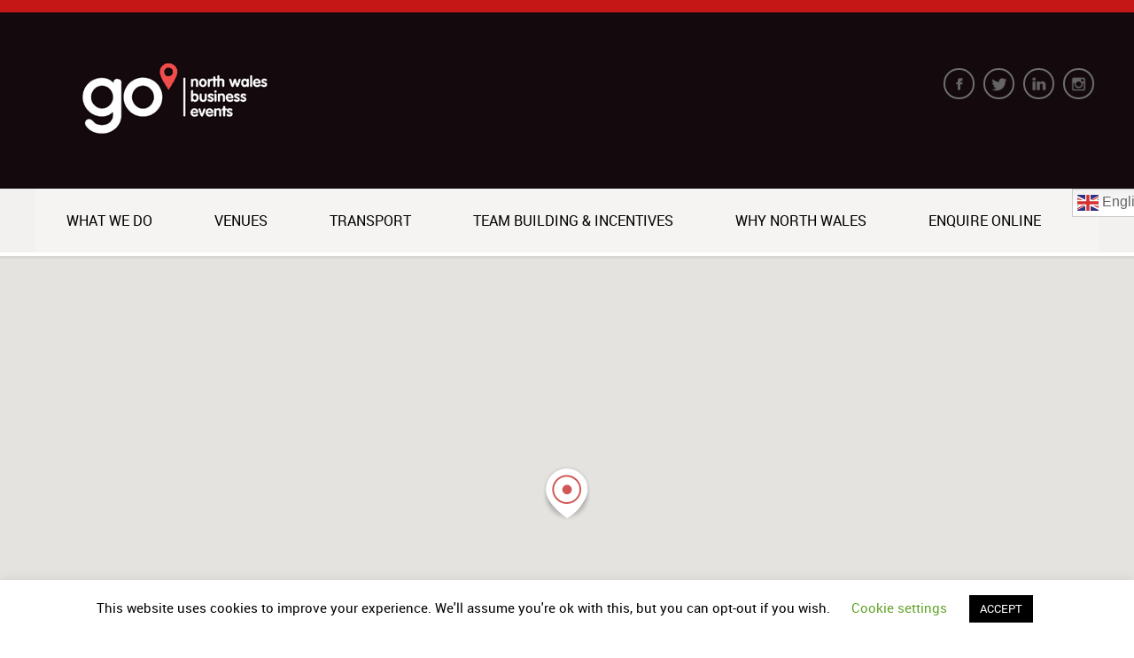

--- FILE ---
content_type: text/html; charset=UTF-8
request_url: https://meetnorthwales.co.uk/item/adventure-parc-snowdonia-incentive-days/
body_size: 24641
content:
<!doctype html>
<!--[if IE 8]>
<html lang="en-GB"  class="lang-en_GB  ie ie8">
<![endif]-->
<!--[if !(IE 7) | !(IE 8)]><!-->
<html lang="en-GB" class="lang-en_GB ">
<!--<![endif]-->
<head>
	<meta charset="UTF-8" />
	<meta name="viewport" content="width=device-width" />
	<link rel="profile" href="http://gmpg.org/xfn/11" />
	<link rel="pingback" href="https://meetnorthwales.co.uk/xmlrpc.php" />

		<link href="https://meetnorthwales.co.uk/wp-content/uploads/2019/10/favicon.png" rel="icon" type="image/x-icon" />

	<script type="text/javascript">
		var ait = ait || {};
		ait.Ui = ait.Ui || {};

		if (window.location.hash) {
			ait.Ui.hash = window.location.hash;
			window.location.hash = "";
		}
	</script>

			<title>Adventure Parc Snowdonia Incentive Days | Meet in North Wales</title>

	
<script>
(function(i,s,o,g,r,a,m){i['GoogleAnalyticsObject']=r;i[r]=i[r]||function(){
(i[r].q=i[r].q||[]).push(arguments)},i[r].l=1*new Date();a=s.createElement(o),
m=s.getElementsByTagName(o)[0];a.async=1;a.src=g;m.parentNode.insertBefore(a,m)
})(window,document,'script','//www.google-analytics.com/analytics.js','ga');
ga('create', 'UA-102453731-2', 'auto');ga('set', 'anonymizeIp', true);ga('send', 'pageview');
</script>

<meta name='robots' content='max-image-preview:large' />
<link rel="alternate" type="application/rss+xml" title="Meet in North Wales &raquo; Feed" href="https://meetnorthwales.co.uk/feed/" />
<link rel="alternate" type="application/rss+xml" title="Meet in North Wales &raquo; Comments Feed" href="https://meetnorthwales.co.uk/comments/feed/" />
<link rel="alternate" title="oEmbed (JSON)" type="application/json+oembed" href="https://meetnorthwales.co.uk/wp-json/oembed/1.0/embed?url=https%3A%2F%2Fmeetnorthwales.co.uk%2Fitem%2Fadventure-parc-snowdonia-incentive-days%2F" />
<link rel="alternate" title="oEmbed (XML)" type="text/xml+oembed" href="https://meetnorthwales.co.uk/wp-json/oembed/1.0/embed?url=https%3A%2F%2Fmeetnorthwales.co.uk%2Fitem%2Fadventure-parc-snowdonia-incentive-days%2F&#038;format=xml" />
<style id='wp-img-auto-sizes-contain-inline-css' type='text/css'>
img:is([sizes=auto i],[sizes^="auto," i]){contain-intrinsic-size:3000px 1500px}
/*# sourceURL=wp-img-auto-sizes-contain-inline-css */
</style>
<style id='wp-emoji-styles-inline-css' type='text/css'>

	img.wp-smiley, img.emoji {
		display: inline !important;
		border: none !important;
		box-shadow: none !important;
		height: 1em !important;
		width: 1em !important;
		margin: 0 0.07em !important;
		vertical-align: -0.1em !important;
		background: none !important;
		padding: 0 !important;
	}
/*# sourceURL=wp-emoji-styles-inline-css */
</style>
<style id='wp-block-library-inline-css' type='text/css'>
:root{--wp-block-synced-color:#7a00df;--wp-block-synced-color--rgb:122,0,223;--wp-bound-block-color:var(--wp-block-synced-color);--wp-editor-canvas-background:#ddd;--wp-admin-theme-color:#007cba;--wp-admin-theme-color--rgb:0,124,186;--wp-admin-theme-color-darker-10:#006ba1;--wp-admin-theme-color-darker-10--rgb:0,107,160.5;--wp-admin-theme-color-darker-20:#005a87;--wp-admin-theme-color-darker-20--rgb:0,90,135;--wp-admin-border-width-focus:2px}@media (min-resolution:192dpi){:root{--wp-admin-border-width-focus:1.5px}}.wp-element-button{cursor:pointer}:root .has-very-light-gray-background-color{background-color:#eee}:root .has-very-dark-gray-background-color{background-color:#313131}:root .has-very-light-gray-color{color:#eee}:root .has-very-dark-gray-color{color:#313131}:root .has-vivid-green-cyan-to-vivid-cyan-blue-gradient-background{background:linear-gradient(135deg,#00d084,#0693e3)}:root .has-purple-crush-gradient-background{background:linear-gradient(135deg,#34e2e4,#4721fb 50%,#ab1dfe)}:root .has-hazy-dawn-gradient-background{background:linear-gradient(135deg,#faaca8,#dad0ec)}:root .has-subdued-olive-gradient-background{background:linear-gradient(135deg,#fafae1,#67a671)}:root .has-atomic-cream-gradient-background{background:linear-gradient(135deg,#fdd79a,#004a59)}:root .has-nightshade-gradient-background{background:linear-gradient(135deg,#330968,#31cdcf)}:root .has-midnight-gradient-background{background:linear-gradient(135deg,#020381,#2874fc)}:root{--wp--preset--font-size--normal:16px;--wp--preset--font-size--huge:42px}.has-regular-font-size{font-size:1em}.has-larger-font-size{font-size:2.625em}.has-normal-font-size{font-size:var(--wp--preset--font-size--normal)}.has-huge-font-size{font-size:var(--wp--preset--font-size--huge)}.has-text-align-center{text-align:center}.has-text-align-left{text-align:left}.has-text-align-right{text-align:right}.has-fit-text{white-space:nowrap!important}#end-resizable-editor-section{display:none}.aligncenter{clear:both}.items-justified-left{justify-content:flex-start}.items-justified-center{justify-content:center}.items-justified-right{justify-content:flex-end}.items-justified-space-between{justify-content:space-between}.screen-reader-text{border:0;clip-path:inset(50%);height:1px;margin:-1px;overflow:hidden;padding:0;position:absolute;width:1px;word-wrap:normal!important}.screen-reader-text:focus{background-color:#ddd;clip-path:none;color:#444;display:block;font-size:1em;height:auto;left:5px;line-height:normal;padding:15px 23px 14px;text-decoration:none;top:5px;width:auto;z-index:100000}html :where(.has-border-color){border-style:solid}html :where([style*=border-top-color]){border-top-style:solid}html :where([style*=border-right-color]){border-right-style:solid}html :where([style*=border-bottom-color]){border-bottom-style:solid}html :where([style*=border-left-color]){border-left-style:solid}html :where([style*=border-width]){border-style:solid}html :where([style*=border-top-width]){border-top-style:solid}html :where([style*=border-right-width]){border-right-style:solid}html :where([style*=border-bottom-width]){border-bottom-style:solid}html :where([style*=border-left-width]){border-left-style:solid}html :where(img[class*=wp-image-]){height:auto;max-width:100%}:where(figure){margin:0 0 1em}html :where(.is-position-sticky){--wp-admin--admin-bar--position-offset:var(--wp-admin--admin-bar--height,0px)}@media screen and (max-width:600px){html :where(.is-position-sticky){--wp-admin--admin-bar--position-offset:0px}}
/*# sourceURL=/wp-includes/css/dist/block-library/common.min.css */
</style>
<style id='classic-theme-styles-inline-css' type='text/css'>
/*! This file is auto-generated */
.wp-block-button__link{color:#fff;background-color:#32373c;border-radius:9999px;box-shadow:none;text-decoration:none;padding:calc(.667em + 2px) calc(1.333em + 2px);font-size:1.125em}.wp-block-file__button{background:#32373c;color:#fff;text-decoration:none}
/*# sourceURL=/wp-includes/css/classic-themes.min.css */
</style>
<link rel='stylesheet' id='cookie-law-info-css' href='https://meetnorthwales.co.uk/wp-content/plugins/cookie-law-info/legacy/public/css/cookie-law-info-public.css?ver=3.0.9' type='text/css' media='all' />
<link rel='stylesheet' id='cookie-law-info-gdpr-css' href='https://meetnorthwales.co.uk/wp-content/plugins/cookie-law-info/legacy/public/css/cookie-law-info-gdpr.css?ver=3.0.9' type='text/css' media='all' />
<link rel='stylesheet' id='jquery-colorbox-css' href='https://meetnorthwales.co.uk/wp-content/themes/cityguide/ait-theme/assets/colorbox/colorbox.min.css?ver=1.4.27' type='text/css' media='all' />
<link rel='stylesheet' id='element-placeholder-css' href='https://meetnorthwales.co.uk/wp-content/themes/cityguide/ait-theme/assets/ait/element-placeholder.css?ver=4.1.13' type='text/css' media='all' />
<link rel='stylesheet' id='jquery-selectbox-css' href='https://meetnorthwales.co.uk/wp-content/themes/cityguide/design/css/libs/jquery.selectbox.css?ver=6.9' type='text/css' media='all' />
<link rel='stylesheet' id='jquery-select2-css' href='https://meetnorthwales.co.uk/wp-content/themes/cityguide/design/css/libs/jquery.select2-3.5.1.css?ver=6.9' type='text/css' media='all' />
<link rel='stylesheet' id='font-awesome-css' href='https://meetnorthwales.co.uk/wp-content/themes/cityguide/design/css/libs/font-awesome.css?ver=6.9' type='text/css' media='all' />
<link rel='stylesheet' id='jquery-ui-css-css' href='https://meetnorthwales.co.uk/wp-content/themes/cityguide/ait-theme/assets/jquery-ui-css/jquery-ui.css?ver=1.8.24' type='text/css' media='all' />
<link rel='stylesheet' id='elm-header-map-base-css' href='https://meetnorthwales.co.uk/wp-content/themes/cityguide/ait-theme/elements/header-map/design/css/base-style.css?ver=6.9' type='text/css' media='all' />
<link rel='stylesheet' id='elm-search-form-base-css' href='https://meetnorthwales.co.uk/wp-content/themes/cityguide/ait-theme/elements/search-form/design/css/base-style.css?ver=6.9' type='text/css' media='all' />
<link rel='stylesheet' id='ait-theme-main-base-style-css' href='https://meetnorthwales.co.uk/wp-content/uploads/cache/cityguide/base-4.1.13.css?ver=1683710184' type='text/css' media='all' />
<link rel='stylesheet' id='ait-theme-main-style-css' href='https://meetnorthwales.co.uk/wp-content/uploads/cache/cityguide/style-4.1.13.css?ver=1683710184' type='text/css' media='all' />
<style id='ait-theme-main-style-inline-css' type='text/css'>
#elm-header-map-3-main{background-repeat:repeat;background-attachment:scroll;background-position:top center;margin-top:px;padding-top:px;padding-bottom:px;margin-bottom:px;}.elements-sidebar-wrap #elm-header-map-3-main{margin-top:px;padding-top:px;padding-bottom:px;margin-bottom:px;}#elm-header-map-3-main.fullsize #elm-header-map-3 .google-map-container{border-left-width:0px;border-right-width:0px;}.elm-header-map-3{clear:both;}#elm-search-form-4-main{background-repeat:repeat;background-attachment:scroll;background-position:top center;margin-top:px;padding-top:px;padding-bottom:px;margin-bottom:px;}.elements-sidebar-wrap #elm-search-form-4-main{margin-top:px;padding-top:px;padding-bottom:px;margin-bottom:px;}#elm-search-form-4-main.fullsize #elm-search-form-4 .google-map-container{border-left-width:0px;border-right-width:0px;}.elm-search-form-4{clear:both;}#elm-content-6-main{background-repeat:repeat;background-attachment:scroll;background-position:top center;margin-top:px;padding-top:px;padding-bottom:px;margin-bottom:px;}.elements-sidebar-wrap #elm-content-6-main{margin-top:px;padding-top:px;padding-bottom:px;margin-bottom:px;}.elm-content-6{clear:both;}#elm-comments-7-main{background-repeat:repeat;background-attachment:scroll;background-position:top center;margin-top:px;padding-top:px;padding-bottom:px;margin-bottom:px;}.elements-sidebar-wrap #elm-comments-7-main{margin-top:px;padding-top:px;padding-bottom:px;margin-bottom:px;}.elm-comments-7{clear:both;}
/*# sourceURL=ait-theme-main-style-inline-css */
</style>
<link rel='stylesheet' id='ait-preloading-effects-css' href='https://meetnorthwales.co.uk/wp-content/uploads/cache/cityguide/preloading-4.1.13.css?ver=1683710184' type='text/css' media='all' />
<link rel='stylesheet' id='ait-typography-style-css' href='https://meetnorthwales.co.uk/wp-content/uploads/cache/cityguide/typography-4.1.13-en_GB.css?ver=1683710184' type='text/css' media='all' />
<script type="text/javascript" src="https://meetnorthwales.co.uk/wp-includes/js/jquery/jquery.min.js?ver=3.7.1" id="jquery-core-js"></script>
<script type="text/javascript" src="https://meetnorthwales.co.uk/wp-includes/js/jquery/jquery-migrate.min.js?ver=3.4.1" id="jquery-migrate-js"></script>
<script type="text/javascript" id="cookie-law-info-js-extra">
/* <![CDATA[ */
var Cli_Data = {"nn_cookie_ids":[],"cookielist":[],"non_necessary_cookies":[],"ccpaEnabled":"","ccpaRegionBased":"","ccpaBarEnabled":"","strictlyEnabled":["necessary","obligatoire"],"ccpaType":"gdpr","js_blocking":"","custom_integration":"","triggerDomRefresh":"","secure_cookies":""};
var cli_cookiebar_settings = {"animate_speed_hide":"500","animate_speed_show":"500","background":"#FFF","border":"#b1a6a6c2","border_on":"","button_1_button_colour":"#000","button_1_button_hover":"#000000","button_1_link_colour":"#fff","button_1_as_button":"1","button_1_new_win":"","button_2_button_colour":"#333","button_2_button_hover":"#292929","button_2_link_colour":"#444","button_2_as_button":"","button_2_hidebar":"","button_3_button_colour":"#000","button_3_button_hover":"#000000","button_3_link_colour":"#fff","button_3_as_button":"1","button_3_new_win":"","button_4_button_colour":"#000","button_4_button_hover":"#000000","button_4_link_colour":"#62a329","button_4_as_button":"","button_7_button_colour":"#61a229","button_7_button_hover":"#4e8221","button_7_link_colour":"#fff","button_7_as_button":"1","button_7_new_win":"","font_family":"inherit","header_fix":"","notify_animate_hide":"1","notify_animate_show":"","notify_div_id":"#cookie-law-info-bar","notify_position_horizontal":"right","notify_position_vertical":"bottom","scroll_close":"","scroll_close_reload":"","accept_close_reload":"","reject_close_reload":"","showagain_tab":"1","showagain_background":"#fff","showagain_border":"#000","showagain_div_id":"#cookie-law-info-again","showagain_x_position":"100px","text":"#000","show_once_yn":"","show_once":"10000","logging_on":"","as_popup":"","popup_overlay":"1","bar_heading_text":"","cookie_bar_as":"banner","popup_showagain_position":"bottom-right","widget_position":"left"};
var log_object = {"ajax_url":"https://meetnorthwales.co.uk/wp-admin/admin-ajax.php"};
//# sourceURL=cookie-law-info-js-extra
/* ]]> */
</script>
<script type="text/javascript" src="https://meetnorthwales.co.uk/wp-content/plugins/cookie-law-info/legacy/public/js/cookie-law-info-public.js?ver=3.0.9" id="cookie-law-info-js"></script>
<link rel="https://api.w.org/" href="https://meetnorthwales.co.uk/wp-json/" /><link rel="EditURI" type="application/rsd+xml" title="RSD" href="https://meetnorthwales.co.uk/xmlrpc.php?rsd" />
<meta name="generator" content="WordPress 6.9" />
<link rel="canonical" href="https://meetnorthwales.co.uk/item/adventure-parc-snowdonia-incentive-days/" />
<link rel='shortlink' href='https://meetnorthwales.co.uk/?p=198' />
<style type="text/css">.recentcomments a{display:inline !important;padding:0 !important;margin:0 !important;}</style>		<script type="text/javascript">
			var AitSettings = {"home":{"url":"https:\/\/meetnorthwales.co.uk"},"ajax":{"url":"https:\/\/meetnorthwales.co.uk\/wp-admin\/admin-ajax.php","actions":[]},"paths":{"theme":"https:\/\/meetnorthwales.co.uk\/wp-content\/themes\/cityguide","css":"https:\/\/meetnorthwales.co.uk\/wp-content\/themes\/cityguide\/design\/css","js":"https:\/\/meetnorthwales.co.uk\/wp-content\/themes\/cityguide\/design\/js","img":"https:\/\/meetnorthwales.co.uk\/wp-content\/themes\/cityguide\/design\/img"},"l10n":{"datetimes":{"dateFormat":"dS MM yy","startOfWeek":"1"}}}		</script>
		
	
</head>

<body class="wp-singular ait-item-template-default single single-ait-item postid-198 wp-theme-cityguide element-content element-comments element-page-title element-seo element-header-map element-search-form layout-wide search-form-type-1">

	<div id="page" class="hfeed page-container header-one">


		<header id="masthead" class="site-header" role="banner">

			<div class="top-bar">
				<div class="grid-main">

				<p class="site-description"></p>



				</div>
			</div>

			<div class="header-container grid-main">

				<div class="site-logo">
					<a href="https://meetnorthwales.co.uk/" title="Meet in North Wales" rel="home"><img src="https://meetnorthwales.co.uk/wp-content/uploads/2022/06/fishing-1-e1654085560231.png" alt="logo" /></a>

				</div>

				<div class="site-tools">



<div class="social-icons">
	<ul><!--
			--><li>
				<a href="https://www.facebook.com/MeetNorthWales" target="_blank">
					<img src="https://meetnorthwales.co.uk/wp-content/themes/cityguide/design/img/ico/ico_facebook.png" class="s-icon s-icon-light" alt="icon" />
					<img src="https://meetnorthwales.co.uk/wp-content/themes/cityguide/design/img/ico/ico_facebook_dark.png" class="s-icon s-icon-dark" alt="icon" />
					<span class="s-title">Facebook</span>
				</a>
			</li><!--
			--><li>
				<a href="http://www.twitter.com/meetnorthwales" target="_blank">
					<img src="https://meetnorthwales.co.uk/wp-content/themes/cityguide/design/img/ico/ico_twitter.png" class="s-icon s-icon-light" alt="icon" />
					<img src="https://meetnorthwales.co.uk/wp-content/themes/cityguide/design/img/ico/ico_twitter_dark.png" class="s-icon s-icon-dark" alt="icon" />
					<span class="s-title">Twitter</span>
				</a>
			</li><!--
			--><li>
				<a href="https://www.linkedin.com/company/meet-north-wales/" target="_blank">
					<img src="https://meetnorthwales.co.uk/wp-content/themes/cityguide/design/img/ico/ico_linkedin.png" class="s-icon s-icon-light" alt="icon" />
					<img src="https://meetnorthwales.co.uk/wp-content/themes/cityguide/design/img/ico/ico_linkedin_dark.png" class="s-icon s-icon-dark" alt="icon" />
					<span class="s-title">LinkedIn</span>
				</a>
			</li><!--
			--><li>
				<a href="https://www.instagram.com/meetnorthwales/" target="_blank">
					<img src="https://meetnorthwales.co.uk/wp-content/themes/cityguide/design/img/ico/ico_instagram_color.png" class="s-icon s-icon-light" alt="icon" />
					<img src="https://meetnorthwales.co.uk/wp-content/uploads/2020/02/ico_instagram_dark.png" class="s-icon s-icon-dark" alt="icon" />
					<span class="s-title">Instagram</span>
				</a>
			</li><!--
	--></ul>
</div>

				</div>

			</div>


				<div class="menu-container">
					<div class="grid-main">
						<nav class="main-nav" role="navigation">

							<div class="main-nav-wrap">
								<h3 class="menu-toggle">Menu</h3>
								<div class="nav-menu-container nav-menu-main megaWrapper"><ul id="menu-top-menu" class="ait-megamenu"><li id="menu-item-176" class="menu-item menu-item-type-post_type menu-item-object-page menu-item-has-children"><a href="https://meetnorthwales.co.uk/what-we-do/">What we do</a>
<ul class="sub-menu">
	<li id="menu-item-608" class="menu-item menu-item-type-custom menu-item-object-custom"><a title="Newsletter Signup (opens www.gonorthwales.co.uk)" href="https://www.gonorthwales.co.uk/ideas-and-inspiration/enewsletter-sign-up">Newsletter</a></li>
</ul>
</li>
<li id="menu-item-167" class="menu-item menu-item-type-post_type menu-item-object-page menu-item-has-children"><a href="https://meetnorthwales.co.uk/venues/">Venues</a>
<ul class="sub-menu">
	<li id="menu-item-171" class="menu-item menu-item-type-post_type menu-item-object-page"><a href="https://meetnorthwales.co.uk/venues/large-conferences/">Large Conferences</a></li>
	<li id="menu-item-170" class="menu-item menu-item-type-post_type menu-item-object-page"><a href="https://meetnorthwales.co.uk/venues/smaller-meeting-rooms/">Smaller Meeting Rooms</a></li>
	<li id="menu-item-169" class="menu-item menu-item-type-post_type menu-item-object-page"><a href="https://meetnorthwales.co.uk/venues/unique-venues/">Unique Venues</a></li>
	<li id="menu-item-168" class="menu-item menu-item-type-post_type menu-item-object-page"><a href="https://meetnorthwales.co.uk/venues/eco-friendly/">Eco-Friendly</a></li>
	<li id="menu-item-377" class="menu-item menu-item-type-post_type menu-item-object-page"><a href="https://meetnorthwales.co.uk/accommodation/">Accommodation</a></li>
</ul>
</li>
<li id="menu-item-1001" class="menu-item menu-item-type-post_type menu-item-object-page"><a href="https://meetnorthwales.co.uk/transport/">Transport</a></li>
<li id="menu-item-173" class="menu-item menu-item-type-post_type menu-item-object-page menu-item-has-children"><a href="https://meetnorthwales.co.uk/team-building-incentives/">Team Building &#038; Incentives</a>
<ul class="sub-menu">
	<li id="menu-item-605" class="menu-item menu-item-type-post_type menu-item-object-page"><a href="https://meetnorthwales.co.uk/team-building-incentives/itinerary-ideas/">Itinerary ideas</a></li>
</ul>
</li>
<li id="menu-item-172" class="menu-item menu-item-type-post_type menu-item-object-page menu-item-has-children"><a href="https://meetnorthwales.co.uk/why-north-wales/">Why North Wales</a>
<ul class="sub-menu">
	<li id="menu-item-175" class="menu-item menu-item-type-post_type menu-item-object-page"><a href="https://meetnorthwales.co.uk/travel/">Travel</a></li>
</ul>
</li>
<li id="menu-item-174" class="menu-item menu-item-type-post_type menu-item-object-page"><a href="https://meetnorthwales.co.uk/enquire-online/">Enquire Online</a></li>
<li style="position:relative;" class="menu-item menu-item-gtranslate"><div style="position:absolute;white-space:nowrap;" id="gtranslate_menu_wrapper_84513"></div></li></ul></div>
							</div>
						</nav>
					</div>
				</div>
		</header><!-- #masthead -->

			<div class="sticky-menu menu-container" >
				<div class="grid-main">
					<div class="site-logo">
						<a href="https://meetnorthwales.co.uk/" title="Meet in North Wales" rel="home"><img src="https://meetnorthwales.co.uk/wp-content/uploads/2022/06/fishing-1-e1654085560231.png" alt="logo" /></a>
					</div>
					<nav class="main-nav">
						<!-- wp menu here -->
					</nav>
				</div>
			</div>



		 

			




			<div class="header-wrap">









<div id="elm-header-map-3-main">


	<div id="elm-header-map-3" class="elm-header-map">



<div id="elm-header-map-3-container" class="google-map-container  " style="height: 600px;">
</div>

<script>
(function($, $window, $document, globals){
"use strict";


var MAP = MAP || {};

MAP = $.extend(MAP, {
	map: null,
	markers: [],
	placedMarkers: [],
	bounds:  null,
	locations: [],
	currentInfoWindow: null,
	clusterer: null,
	lastMarkerID: 0,
	// multiInfoBox: '<div class"multiInfoBox"></div>',
	multimarker: [],
	containerID: '',
	panorama: null,
	ibTimeout: null,

	mapOptions: {
		center: { lat: 0, lng: 0},
		zoom: 3,
	    streetViewControl: true,
		draggable: true,
		scrollwheel: false,
        fullscreenControl: false
	},

	params: {
		name: '',
		enableAutoFit: false,
		enableClustering: false,
		enableGeolocation: false,
		customIB: true,
		externalInfoWindow: true,
		streetview: false,
		radius: 100,
		i18n: [],
	},



	initialize: function(containerID, mapMarkers, options, params){
		MAP.markers     = $.extend( MAP.markers, mapMarkers );
		MAP.mapOptions  = $.extend( MAP.mapOptions, options );
		//correct starting latitude and longitude options from 0,0 to values from Header Map Element to use as starting position the position defined inside element
		if( typeof params.address !== "undefined" ){
			MAP.mapOptions.center.lat = parseFloat(params.address.latitude);
			MAP.mapOptions.center.lng = parseFloat(params.address.longitude);
		}
				
		MAP.params      = $.extend( MAP.params, params );
		MAP.clusterer   = new MarkerClusterer();
		MAP.bounds      = new google.maps.LatLngBounds();
		MAP.containerID = containerID;
		MAP.setCustomOptions();



		var mapContainer = $("#" + containerID + "-container").get(0);
		MAP.mapContainer = mapContainer;
		
		//decide if standard map or streetview will be displayed

		if (MAP.params.streetview) {
			var pov = {
				heading: parseInt(MAP.params.swheading),
				pitch: parseInt(MAP.params.swpitch),
				zoom: parseInt(MAP.params.swzoom),
			};
			MAP.map = new google.maps.StreetViewPanorama(mapContainer, MAP.mapOptions);		
			MAP.map.setPosition(new google.maps.LatLng(MAP.params.address.latitude, MAP.params.address.longitude));
			MAP.map.setPov(pov);
		}else{
			MAP.map = new google.maps.Map(mapContainer, MAP.mapOptions);
		}

		// create global variable (if doesn't exist)
		// make sure you are using unique name - there might be another map already stored
		// store only map with defined name parameter
		if (typeof globals.globalMaps === "undefined") {
			globals.globalMaps = {};
		}


		MAP.initMarkers(MAP.markers);

		if ( MAP.params.enableClustering) {
			MAP.initClusterer();
		};

		if ( MAP.params.enableGeolocation ) {
			MAP.setGeolocation();
		} else if( MAP.params.enableAutoFit ) {
			MAP.autoFit();
		}

		/*if (MAP.params.streetview) {
			MAP.enableStreetview();
		}*/

		if (MAP.params.name !== "") {
			globals.globalMaps[MAP.params.name] = MAP;
		}
	},



	initMarkers: function(markers){
		for (var i in markers) {
			var marker = markers[i];
			if ( typeof type !== 'undefined' && marker.type !== type) {
				continue;
			}
			var location = new google.maps.LatLng(marker.lat, marker.lng);

			MAP.bounds.extend(location);
			MAP.locations.push(location);
			var newMarker = MAP.placeMarker(marker);
			MAP.placedMarkers.push(newMarker);


		}
	},



	placeMarker: function(marker){
		if (marker.icon) {
			var icon = {
				url: marker.icon,
			};
		} else {
			var icon = "";
		}
		// title is commented because it caused tooltip problems on mouse hover
		var marker = new google.maps.Marker({
			position:  new google.maps.LatLng(marker.lat, marker.lng),
			map: MAP.map,
			icon: icon,
			title: '',
			// title: marker.title,
			context: marker.context,
			type: marker.type,
			id: marker.id,
			data: marker.data,
			enableInfoWindow: marker.enableInfoWindow
		});

		//hotfix
		// if marker doesn't specify enableInfoWindow parameter automatically consider it as enabled
		if (typeof marker.enableInfoWindow === "undefined" || marker.enableInfoWindow === true) {
			MAP.customInfoWindow(marker);
		}
		marker.addListener('click', function() {
			//do not do panTo() function if streetview
			if( MAP.params.streetview ) return;
			MAP.map.panTo(marker.getPosition());
		});

		return marker;
	},


	customInfoWindow: function(marker){
		//if marker is Geolocation position pin, do not create infobox
		if(marker.type === undefined) return;

		var boxText = document.createElement("div");
		boxText.className = 'infobox-content';
		var content = marker.context;
		boxText.innerHTML = content;

		var myOptions = {
			content: boxText,
			disableAutoPan: false,
			closeBoxURL: ait.paths.img + "/infobox_close.png",
			pixelOffset: new google.maps.Size(-145, -283),
		};

		var ib = new InfoBox(myOptions);

		marker.addListener('click', function() {
			if (MAP.currentInfoWindow) {
				MAP.currentInfoWindow.close();
			}

			MAP.currentInfoWindow = ib;
			ib.open(MAP.map, marker);
		});

		google.maps.event.addListener(ib, 'domready', function() {
			var content = ib.getContent()
			jQuery(content).find('.review-stars-container .review-stars').raty({
				font: true,
				readOnly:true,
				halfShow:true,
				starHalf:'fa-star-half-o',
				starOff:'fa-star-o',
				starOn:'fa-star',
				score: function() {
					return jQuery(this).attr('data-score');
				},
			});
		})

		return ib;
	},



	autoFit: function(){
		//do not do autofit for streetview map
		if( MAP.params.streetview ) return;

		if (!MAP.bounds.isEmpty()) {
			MAP.map.fitBounds(MAP.bounds);
	    	MAP.map.panToBounds(MAP.bounds);
			var listener = google.maps.event.addListener(MAP.map, "idle", function() {
				if (MAP.map.getZoom() > MAP.mapOptions.zoom) {
					MAP.map.setZoom(MAP.mapOptions.zoom);
				}
				google.maps.event.removeListener(listener);
			});
		} else {
			MAP.map.setCenter(MAP.mapOptions.center);
		}
	},



	setGeolocation: function(){
		//do not do geolocation for streetview map
		if( MAP.params.streetview ) return;
		
		var lat,
		lon,
		tmp = [];
		window.location.search
		//.replace ( "?", "" )
		// this is better, there might be a question mark inside
		.substr(1)
		.split("&")
		.forEach(function (item) {
			tmp = item.split("=");
			if (tmp[0] === 'lat'){
				lat = decodeURIComponent(tmp[1]);
			}
			if (tmp[0] === 'lon'){
				lon = decodeURIComponent(tmp[1]);
			}
		});

		if(typeof lat != 'undefined' & typeof lon != 'undefined' && lat != '' && lon != '') {
			var pos = new google.maps.LatLng(lat, lon);

			MAP.placeMarker({
				lat: lat,
				lng: lon,
				icon: ait.paths.img +'/pins/geoloc_pin.png',
			});
			MAP.map.setCenter(pos);
			if(MAP.params.radius === false) {
				MAP.map.setZoom(MAP.mapOptions.zoom);
			} else {
				MAP.map.setZoom(Math.round(14-Math.log(MAP.params.radius)/Math.LN2));
			}
			var radiusOptions = {
				strokeColor: '#005BB7',
				strokeOpacity: 0.8,
				strokeWeight: 2,
				fillColor: '#008BB2',
				fillOpacity: 0.35,
				map: MAP.map,
				center: pos,
				radius: MAP.params.radius * 1000,
			};
			var radiusCircle = new google.maps.Circle(radiusOptions);
		} else if(navigator.geolocation) {
			// Try HTML5 geolocation
			navigator.geolocation.getCurrentPosition(function(position) {
				var pos = new google.maps.LatLng(position.coords.latitude, position.coords.longitude);

				MAP.placeMarker({
					enableInfoWindow: false,
					lat: position.coords.latitude,
					lng: position.coords.longitude,
					icon: ait.paths.img +'/pins/geoloc_pin.png',
				});
				MAP.map.setCenter(pos);
				if(MAP.params.radius === false) {
					MAP.map.setZoom(MAP.mapOptions.zoom);
				} else {
					MAP.map.setZoom(Math.round(14-Math.log(MAP.params.radius)/Math.LN2));
				}
				var radiusOptions = {
					strokeColor: '#005BB7',
					strokeOpacity: 0.8,
					strokeWeight: 2,
					fillColor: '#008BB2',
					fillOpacity: 0.35,
					map: MAP.map,
					center: pos,
					radius: MAP.params.radius * 1000,
				};
				var radiusCircle = new google.maps.Circle(radiusOptions);
			}, function() {
				MAP.handleNoGeolocation(true);
			});
		} else {
			// Browser doesn't support Geolocation
			MAP.handleNoGeolocation(false);
		}
	},



	handleNoGeolocation: function(errorFlag){
		var content = 'Geolocation failed';
		if (errorFlag) {
			if (typeof MAP.params.i18n.error_geolocation_failed !== 'undefined') {
				content = MAP.params.i18n.error_geolocation_failed;
			}
		} else {
			if (typeof MAP.params.i18n.error_geolocation_unsupported !== 'undefined') {
				content = MAP.params.i18n.error_geolocation_unsupported;
			}
		}

		MAP.map.setZoom(MAP.mapOptions.zoom);
		MAP.map.setCenter(MAP.mapOptions.center);
		alert(content);
	},




	initClusterer: function(){
		//do not use clusterer for streetview map
		if( MAP.params.streetview ) return;

		var mcOptions = {
			gridSize: 50,
			enableRetinaIcons: true,
			ignoreHidden: true,
			styles: [{
				url: ait.paths.img +'/pins/clusters/cluster1.png',
				text: '+',
				height: 50,
				width: 50,
				// anchor: [3, 0],
				textColor: '#666',
				textSize: 10
				// text: '<i class"fa fa-times"></i>'
				}, {
				url: ait.paths.img +'/pins/clusters/cluster2.png',
				height: 60,
				width: 60,
				// anchor: [6, 0],
				text: '+',
				textColor: '#666',
				textSize: 11
				// text: '<i class"fa fa-times"></i>',
				}, {
				url: ait.paths.img +'/pins/clusters/cluster3.png',
				text: '+',
				width: 66,
				height: 66,
				// anchor: [8, 0],
				textColor: '#666',
				textSize: 12
			}]
		};

		if (typeof MAP.params.clusterRadius !== "undefined") {
			mcOptions.gridSize = MAP.params.clusterRadius;
		}
		MAP.clusterer.clearMarkers();
		var mc = new MarkerClusterer(MAP.map, MAP.placedMarkers, mcOptions);
		mc.setCalculator(function(markers) {
			var count = markers.length;
			for (var i = markers.length - 1; i >= 0; i--) {
				if (markers[i].isMulti) {
					count = count + markers[i].count -1;
				}
				// markers[i]
			};
			var index = 0;
			var dv = count;
			while (dv !== 0) {
				dv = parseInt(dv / 10, 10);
				index++;
			}

			index = Math.min(index);
			return {
			text: count,
			index: index
			};
		});
		MAP.clusterer = mc;
	},



	placeMultimarker: function(position, type, context1, context2, id1, id2, title1, title2){
		var $multiInfoBox = jQuery('<div class="multiInfoBox"><div class="infobox-select"><select></select></div>');

		$multiInfoBox.append(context1);
		$multiInfoBox.append(context2);
		var option1 = jQuery('<option value='+id1+'>'+title1+'</option>');
		var option2 = jQuery('<option value='+id2+'>'+title2+'</option>');
		$multiInfoBox.find('select').append(option1);
		$multiInfoBox.find('select').append(option2);


		var context = $multiInfoBox.wrap('<p/>').parent().html();
		var icon = ait.paths.img + "/pins/multi_pin.png";
		var marker = new google.maps.Marker({
			position:  position,
			map: MAP.map,
			icon: icon,
			// title: marker.title,
			context: context,
			isMulti: true,
			type: type,
			count: 2,
		});

		google.maps.event.addListener(marker, 'click', function(event) {
			if (MAP.currentInfoWindow) {
				MAP.currentInfoWindow.close();
			}

			MAP.map.panTo(marker.getPosition());
			MAP.currentInfoWindow = MAP.customInfoWindow(marker);

		});



		return marker;
	},



	appendToMultimarker: function(index, context, id, title){

		var $multiInfoBox = jQuery.parseHTML(MAP.placedMarkers[index].context);
		$multiInfoBox = jQuery($multiInfoBox).append(context);
		var $select = $multiInfoBox.find('select');
		var option = jQuery('<option value="'+id+'">'+title+'</option>');
		$select.append(option);
		var result = $multiInfoBox.wrap('<p/>').parent().html();
		MAP.placedMarkers[index].context = result;
		MAP.placedMarkers[index].count ++;
	},


	setCustomOptions: function(){
		if (typeof MAP.params.typeId !== "undefined") {
			MAP.mapOptions.mapTypeId = google.maps.MapTypeId[MAP.params.typeId];
		}

		MAP.mapOptions.mapTypeControlOptions = {
	 		position: google.maps.ControlPosition.LEFT_TOP,
	 		style: google.maps.MapTypeControlStyle.HORIZONTAL_BAR,
	 	};

		MAP.mapOptions.streetViewControlOptions = {
	 		position: google.maps.ControlPosition.RIGHT_BOTTOM,
	 	};

	 	MAP.mapOptions.zoomControlOptions = {
	 		position: google.maps.ControlPosition.RIGHT_BOTTOM,
	 	};
	},



	/*enableStreetview: function(){

		MAP.panorama = MAP.map.getStreetView();
		MAP.panorama.setPosition(new google.maps.LatLng(MAP.params.address.latitude, MAP.params.address.longitude));

		var pov = {
			heading: parseInt(MAP.params.swheading),
			pitch: parseInt(MAP.params.swpitch),
			zoom: parseInt(MAP.params.swzoom),
		};
		MAP.panorama.setPov(pov);
		MAP.panorama.setVisible(true);
	},*/


	clear: function(){
		for (var i in MAP.placedMarkers) {
			var marker = MAP.placedMarkers[i];
			marker.setMap(null);
		}
		MAP.placedMarkers = [];
		MAP.locations = [];
		MAP.clusterer.clearMarkers();
	},

});



$window.load(function(){
	
		google.maps.event.addDomListener(window, 'load', MAP.initialize("elm-header-map-3", [], {"styles":[{"stylers":[{"hue":""},{"saturation":"-50"},{"lightness":"-3"}]},{"featureType":"landscape","stylers":[{"visibility":"on"},{"hue":""},{"saturation":""},{"lightness":""}]},{"featureType":"administrative","stylers":[{"visibility":"on"},{"hue":""},{"saturation":""},{"lightness":""}]},{"featureType":"road","stylers":[{"visibility":"on"},{"hue":""},{"saturation":""},{"lightness":""}]},{"featureType":"water","stylers":[{"visibility":"on"},{"hue":""},{"saturation":""},{"lightness":""}]},{"featureType":"poi","stylers":[{"visibility":"on"},{"hue":""},{"saturation":""},{"lightness":""}]}],"center":{"lat":1,"lng":1},"zoom":12}, {"name":"headerMap","enableAutoFit":true,"enableClustering":false,"typeId":"ROADMAP","clusterRadius":100,"enableGeolocation":false,"radius":false,"streetview":false,"address":{"address":"","latitude":"1","longitude":"1","streetview":"0","swheading":"90","swpitch":"5","swzoom":"1"},"swheading":"","swpitch":"","swzoom":"","externalInfoWindow":false,"i18n":{"error_geolocation_failed":"This page has been blocked from tracking your location","error_geolocation_unsupported":"Your browser doesn't support geolocation"}} ));

});



})(jQuery, jQuery(window), jQuery(document), this);
</script>

<script id="elm-header-map-3-container-script">

(function($, $window, $document, globals){
"use strict";

$window.load(function(){

		showHeaderMap();

	var isProgressbar = false;

	function showHeaderMap(){

		addHeaderMapControls();

		if (Modernizr.touchevents || Modernizr.pointerevents) {
			// disable the panorama on mobile
			if(globals.globalMaps.headerMap.panorama != null){
				// superhack waiting for content
				var headerMapPanoEvent = setInterval(function(){
					// we need second div because the first is the google map itself
					// if(jQuery("#elm-header-map-3 .google-map-container").children('div').length > 1){ // old condition
					// this is better condition to check for button on streetview
					if(jQuery("#elm-header-map-3 .draggable-toggle-button").length > 1){
						jQuery("#elm-header-map-3 .google-map-container div:last-child").find('.draggable-toggle-button').parent().parent().find('div:first').css({'pointer-events': 'none'});
						clearInterval(headerMapPanoEvent);
					}
				}, 100);
			}
		}

		var postType = 'ait-item';

		var requestData				  = {};
		requestData['action']       	  = 'get-items:getHeaderMapMarkers';
		requestData['type']         	  = 'headerMap';
		requestData['pageType']     	  = "ait-item";
		requestData['postType']     	  = postType;
		requestData['globalQueryVars']   = {"page":0,"ait-item":"adventure-parc-snowdonia-incentive-days","post_type":"ait-item","name":"adventure-parc-snowdonia-incentive-days","error":"","m":"","p":0,"post_parent":"","subpost":"","subpost_id":"","attachment":"","attachment_id":0,"pagename":"","page_id":0,"second":"","minute":"","hour":"","day":0,"monthnum":0,"year":0,"w":0,"category_name":"","tag":"","cat":"","tag_id":"","author":"","author_name":"","feed":"","tb":"","paged":0,"meta_key":"","meta_value":"","preview":"","s":"","sentence":"","title":"","fields":"all","menu_order":"","embed":"","category__in":[],"category__not_in":[],"category__and":[],"post__in":[],"post__not_in":[],"post_name__in":[],"tag__in":[],"tag__not_in":[],"tag__and":[],"tag_slug__in":[],"tag_slug__and":[],"post_parent__in":[],"post_parent__not_in":[],"author__in":[],"author__not_in":[],"search_columns":[],"ignore_sticky_posts":false,"suppress_filters":false,"cache_results":true,"update_post_term_cache":true,"update_menu_item_cache":false,"lazy_load_term_meta":true,"update_post_meta_cache":true,"posts_per_page":10,"nopaging":false,"comments_per_page":"50","no_found_rows":false,"order":"DESC"};
		requestData['query-data']   	  = {"search-filters":{"selectedCount":"10","selectedOrderBy":"date","selectedOrder":"ASC"},"advanced-filters":""};
		requestData['lang']         	  = "en";
		requestData['is_post_preview'] = false;

			requestData['ignorePagination']  = true;

		requestData['query-data'].ajax = {
			limit: 500,
			offset: 0
		};

		isProgressbar = false;

		// first initial load
		getHeaderMapMarkers(requestData);
	}

	function getHeaderMapMarkers(request_data) {

		ait.ajax.post('get-items:getHeaderMapMarkers', request_data).done(function(data){
			if(data.success == true){
				addMapPins(data.data.raw_data.markers);
				var willContinue = false;
				if ((data.data.raw_data.post_count + request_data['query-data'].ajax.offset) < data.data.raw_data.found_posts) {
					willContinue = true;
				} else {
					willContinue = false;
				}

				// will continue
				// response from first request - we can add progressbar
				if (willContinue && request_data['query-data'].ajax.offset == 0) {
					addProgressBar(data.data.raw_data.found_posts);
					isProgressbar = true;
				}

				var newOffset = request_data['query-data'].ajax.offset + data.data.raw_data.post_count;

				if (isProgressbar) {
					updateProgressBar(newOffset);
				}

				if(willContinue){
					request_data['query-data'].ajax.offset = newOffset;
					getHeaderMapMarkers(request_data);
				} else {
					fitMap();
				}
			} else {
				console.log("not success");
			}
		}).fail(function(){
			console.log("fail");
		});
	}

	function addMapPins(markers){
		var mapObject = globals.globalMaps.headerMap;
		mapObject.markers = markers
		mapObject.initMarkers(mapObject.markers);
		var mapObject = globals.globalMaps.headerMap;
		if ( mapObject.params.enableGeolocation ) {
			// mapObject.setGeolocation();
		} else if( mapObject.params.enableAutoFit ) {
			mapObject.autoFit();
		}
		if ( mapObject.params.enableClustering) {
			mapObject.initClusterer();
		};
	}

	function fitMap(){

		var mapObject = globals.globalMaps.headerMap;
		if ( mapObject.params.enableGeolocation ) {
			// mapObject.setGeolocation();
		} else if( mapObject.params.enableAutoFit ) {
			mapObject.autoFit();
		}
		if ( mapObject.params.enableClustering) {
			mapObject.initClusterer();
		};

	}

	function addProgressBar(max) {
		var progressBar = document.createElement('div');
		progressBar.className = 'ait-loader';
		progressBar.dataset.max = max;
		progressBar.dataset.current = 0;

		var loaderBar = document.createElement('div');
		loaderBar.className = 'loader-bar';

		progressBar.appendChild(loaderBar);


		var mapContainer = document.getElementById(globals.globalMaps.headerMap.containerID);
		mapContainer.appendChild(progressBar);
	}

	function updateProgressBar(count) {
		var mapContainer = document.getElementById(globals.globalMaps.headerMap.containerID);

		var loader = mapContainer.getElementsByClassName("ait-loader")[0];
		var max = loader.dataset.max;
		var progress = 100 / max * count;

		loader.dataset.current = count;
		// loader.getElementsByClassName('loader-bar')[0].style.width = (progress + '%');
		$(loader).find('.loader-bar').width(progress + '%');

		if (progress == 100) {
			$(loader).addClass('loader-hidden');
		}
	}

	function addHeaderMapControls() {
		var map = globals.globalMaps.headerMap.map;
		var panorama = globals.globalMaps.headerMap.panorama;
		if (Modernizr.touchevents || Modernizr.pointerevents) {
			var disableControlDiv = document.createElement('div');
			var disableControl = new DisableHeaderControl(disableControlDiv, map);
			map.controls[google.maps.ControlPosition.RIGHT_BOTTOM].push(disableControlDiv);

			if(panorama != null){
				var disableStreetViewDiv = document.createElement('div');
				var disableStreetViewControl = new DisableHeaderStreetViewControl(disableStreetViewDiv);
				panorama.controls[google.maps.ControlPosition.RIGHT_BOTTOM].push(disableStreetViewDiv);
			}
		}
	}

	function isAdvancedSearch() {
		var sPageURL = decodeURIComponent(window.location.search.substring(1)),
			sURLVariables = sPageURL.split('&'),
			sParameterName,
			i;

		for (i = 0; i < sURLVariables.length; i++) {
			sParameterName = sURLVariables[i].split('=');

			if (sParameterName[0] === "a") {
				return true;
			}
		}
		return false;
	}

	/**
	 * The DisableControl adds a control to the map.
	 * This constructor takes the control DIV as an argument.
	 * @constructor
	 */
	function DisableHeaderControl(controlDiv, map) {
		var containerID = jQuery("#elm-header-map-3 .google-map-container").attr('id');
		var disableButton = document.createElement('div');
		disableButton.className = "draggable-toggle-button";
		jQuery(disableButton).html('<i class="fa fa-lock"></i>');

		controlDiv.appendChild(disableButton);

		jQuery(this).removeClass('active').html('<i class="fa fa-lock"></i>');
		map.setOptions({ draggable : false });

		google.maps.event.addDomListener(disableButton, 'click', function(e) {
			if(jQuery(this).hasClass('active')){
				jQuery(this).removeClass('active').html('<i class="fa fa-lock"></i>');
				map.setOptions({ draggable : false });
			} else {
				jQuery(this).addClass('active').html('<i class="fa fa-unlock"></i>');
				map.setOptions({ draggable : true });
			}
		});
	}

	function DisableHeaderStreetViewControl(controlDiv){
		var containerID = jQuery("#elm-header-map-3 .google-map-container").attr('id');
		var disableButton = document.createElement('div');
		disableButton.className = "draggable-toggle-button";
		jQuery(disableButton).html('<i class="fa fa-lock"></i>');

		controlDiv.appendChild(disableButton);

		jQuery(this).removeClass('active').html('<i class="fa fa-lock"></i>');

		google.maps.event.addDomListener(disableButton, 'click', function(e) {
			if(jQuery(this).hasClass('active')){
				jQuery(this).removeClass('active').html('<i class="fa fa-lock"></i>');
				if(globals.globalMaps.headerMap.panorama != null){
					// pano hack
					jQuery(this).parent().parent().find('div:first').css({'pointer-events': 'none'});
				}
			} else {
				jQuery(this).addClass('active').html('<i class="fa fa-unlock"></i>');
				if(globals.globalMaps.headerMap.panorama != null){
					// pano hack
					jQuery(this).parent().parent().find('div:first').css({'pointer-events': ''});
				}
			}
		});
	}

});

})(jQuery, jQuery(window), jQuery(document), this);

</script>	</div>

</div>
			</div>











<div id="elm-search-form-4" class="elm-search-form ">

	<div id="elm-search-form-4-container" class="search-form-container search-form-type-1">
		<form action="https://meetnorthwales.co.uk/" method="get" class="search-form">

			<div class="elm-wrapper inputs-container">
				<div class="elm-wrapper">
					<div class="search-content">

									<input type="text" name="s" id="searchinput-text" placeholder="Search keyword" class="searchinput" value="" />


										<div class="category-search-wrap">
			<span class="category-clear"><i class="fa fa-times"></i></span>
			<select data-placeholder="Category" name="category" class="category-search default-disabled" style="display: none;">
			<option label="-"></option>
			<option value="14">Itinerary Ideas</option><option value="11">Team Building &amp; Incentives</option><option value="18">Transport</option><option value="4">Venues</option><option value="10">&nbsp;&nbsp;Accommodation</option><option value="16">&nbsp;&nbsp;DMC</option><option value="17">&nbsp;&nbsp;DMS</option><option value="8">&nbsp;&nbsp;Eco-Friendly</option><option value="5">&nbsp;&nbsp;Large Conferences</option><option value="6">&nbsp;&nbsp;Smaller meeting rooms</option><option value="7">&nbsp;&nbsp;Unique Venues</option>
			</select>
		</div>


								



						<input type="hidden" name="a" value="true" /> <!-- Advanced search -->
						<!-- Advanced search -->

						<div class="searchsubmit"></div>

						<input type="submit" value="Search" class="searchsubmit" />
					</div>
				</div>
			</div>

		</form>
	</div>

</div>

<script id="elm-search-form-4-script">
//jQuery(window).load(function(){
jQuery(document).ready(function(){
		jQuery("#elm-search-form-4-main").addClass('load-finished');



	var select2Settings = {
		dropdownAutoWidth : true
	};

	jQuery('#elm-search-form-4').find('select').select2(select2Settings).on("select2-close", function() {
		// fired to the original element when the dropdown closes
		jQuery('.select2-drop').removeClass('select2-drop-active');

		// replace all &nbsp;
		var regPattern = "&nbsp;";
		jQuery('#elm-search-form-4 .category-search .select2-chosen').html(jQuery('#elm-search-form-4 .category-search .select2-chosen').html().replace(new RegExp(regPattern, "g"), ''));
		if(jQuery('#elm-search-form-4 .location-search .select2-chosen').length > 0) {
			jQuery('#elm-search-form-4 .location-search .select2-chosen').html(jQuery('#elm-search-form-4 .location-search .select2-chosen').html().replace(new RegExp(regPattern, "g"), ''));
		}
	});

	jQuery('#elm-search-form-4').find('select').select2(select2Settings).on("select2-loaded", function() {
		// fired to the original element when the dropdown closes
		jQuery('#elm-search-form-4').find('.select2-container').removeAttr('style');
	});

	if(isMobile()){
		jQuery('#elm-search-form-4 .category-search-wrap').find('select').select2(select2Settings).on("select2-selecting", function(val, choice) {
			if(val != ""){
				jQuery('#elm-search-form-4').find('.category-clear').addClass('clear-visible');
			}
		});
		jQuery('#elm-search-form-4 .location-search-wrap').find('select').select2(select2Settings).on("select2-selecting", function(val, choice) {
			if(val != ""){
				jQuery('#elm-search-form-4').find('.location-clear').addClass('clear-visible');
			}
		});
	} else {
		jQuery('#elm-search-form-4').find('.category-search-wrap').hover(function(){
			if(jQuery(this).find('select').select2("val") != ""){
				jQuery(this).find('.category-clear').addClass('clear-visible');
			}
		},function(){
			if(jQuery(this).find('select').select2("val") != ""){
				jQuery(this).find('.category-clear').removeClass('clear-visible');
			}
		});

		jQuery('#elm-search-form-4').find('.location-search-wrap').hover(function(){
			if(jQuery(this).find('select').select2("val") != ""){
				jQuery(this).find('.location-clear').addClass('clear-visible');
			}
		},function(){
			if(jQuery(this).find('select').select2("val") != ""){
				jQuery(this).find('.location-clear').removeClass('clear-visible');
			}
		});
	}


	jQuery('#elm-search-form-4').find('.radius').hover(function(){
		jQuery(this).find('.radius-clear').addClass('clear-visible');
	},function(){
		jQuery(this).find('.radius-clear').removeClass('clear-visible');
	});

	jQuery('#elm-search-form-4').find('.category-clear').click(function(){
		jQuery('#elm-search-form-4').find('.category-search-wrap select').select2("val", "");
		jQuery(this).removeClass('clear-visible');
	});
	jQuery('#elm-search-form-4').find('.location-clear').click(function(){
		jQuery('#elm-search-form-4').find('.location-search-wrap select').select2("val", "");
		jQuery(this).removeClass('clear-visible');
	});


	/* RADIUS SCRIPT */
	var lat,
		lon,
		tmp = [];
	window.location.search
	//.replace ( "?", "" )
	// this is better, there might be a question mark inside
	.substr(1)
	.split("&")
	.forEach(function (item) {
		tmp = item.split("=");
		if (tmp[0] === 'lat'){
			lat = decodeURIComponent(tmp[1]);
		}
		if (tmp[0] === 'lon'){
			lon = decodeURIComponent(tmp[1]);
		}
	});
	var coordinatesSet = false;
	if(typeof lat != 'undefined' & typeof lon != 'undefined') {
		coordinatesSet = true;
	}

	var $headerMap = jQuery("#elm-header-map-3-container");

	var $radiusContainer = jQuery('#elm-search-form-4 .radius');
	var $radiusToggle = $radiusContainer.find('.radius-toggle');
	var $radiusDisplay = $radiusContainer.find('.radius-display');
	var $radiusPopup = $radiusContainer.find('.radius-popup-container');

	$radiusToggle.click(function(e, invoker){
		if (typeof invoker != 'undefined') {
			if(invoker.indexOf('advanced-search') > -1) {
				coordinatesSet = true;
			}
			if(invoker.indexOf('reset-geodata') > -1) {
				coordinatesSet = false;
			}
		}

		jQuery(this).removeClass('radius-input-visible').addClass('radius-input-hidden');
		$radiusContainer.find('input').each(function(){
			jQuery(this).removeAttr('disabled');
		});
		$radiusDisplay.removeClass('radius-input-hidden').addClass('radius-input-visible');
		if(typeof invoker == 'undefined' || invoker.indexOf('radius-already-selected') == -1) {
			openRadiusPopup();
		}

		if(!coordinatesSet) {
			setGeoData();
		}

		$radiusDisplay.find('.radius-value').html($radiusPopup.find('input').val());
	});

	$radiusDisplay.click(function(){
		openRadiusPopup();
		if(!coordinatesSet) {
			setGeoData();
		}
	});
	$radiusDisplay.find('.radius-clear').click(function(e){
		e.stopPropagation();
		$radiusDisplay.removeClass('radius-input-visible').addClass('radius-input-hidden');
		$radiusContainer.find('input').each(function(){
			jQuery(this).attr('disabled', true);
		});
		$radiusPopup.find('.radius-popup-close').trigger('click');
		$radiusToggle.removeClass('radius-input-hidden').addClass('radius-input-visible');
	});
	$radiusPopup.find('.radius-popup-close').click(function(e){
		e.stopPropagation();
		$radiusPopup.removeClass('radius-input-visible').addClass('radius-input-hidden');
	});
	$radiusPopup.find('input').change(function(){
		$radiusDisplay.find('.radius-value').html(jQuery(this).val());
	});

	/* RADIUS SCRIPT */


	/* AUTO GROW SEARCH INPUT */

	var $searchInput = jQuery('#searchinput-text');

	jQuery(document).one('search-recalc', searchAutoGrow());
	searchAutoGrow();

	function searchAutoGrow() {
		var $searchInputWidth = $searchInput.width(),
			$searchInputMaxWidth = $searchInput.closest('.elm-wrapper').width() - $searchInput.parent().width() + $searchInputWidth - 10;

		$searchInput.autoGrowInput({
			minWidth: $searchInputWidth,
			maxWidth: $searchInputMaxWidth,
			comfortZone: 0
		});

		$searchInput.trigger('search-recalc');
	}

});

function openRadiusPopup() {
	var $radiusContainer = jQuery('#elm-search-form-4 .radius');
	var $radiusPopup = $radiusContainer.find('.radius-popup-container');

	$radiusPopup.removeClass('radius-input-hidden').addClass('radius-input-visible');
}

function setGeoData() {
	if(navigator.geolocation) {
		navigator.geolocation.getCurrentPosition(function(position) {
			var pos = new google.maps.LatLng(position.coords.latitude, position.coords.longitude);
			jQuery("#latitude-search").attr('value', pos.lat());
			jQuery("#longitude-search").attr('value', pos.lng());
		});
	}
}
</script>


<div id="main" class="elements">

	





	 
	 
	 
	 
	 
	 

	 
						     
	 

	 
	 
	 
	 

	 	 	 
	 

	 				 






<div style="display: none;">

Adventure Parc Snowdonia Incentive Days












</div>

<div class="page-title">
	<div class="grid-main">
	<div class="grid-table">
	<div class="grid-row">
		<header class="entry-header">
			<div class="entry-header-left">

			<div class="entry-title ">



				<div class="entry-title-wrap">
						<img src="https://meetnorthwales.co.uk/wp-content/themes/cityguide/design/img/categories/category_default.png" alt="" />
					<h1 class="">Adventure Parc Snowdonia Incentive Days</h1>



<div class="breadcrumb">
	<!-- <div class="grid-main"> -->
		<nav class="breadcrumbs"><span class="breadcrumb-begin"><a href="https://meetnorthwales.co.uk" title="Meet in North Wales" rel="home" class="breadcrumb-begin">Home</a></span> <span class="breadcrumb-sep">/</span> <a href="https://meetnorthwales.co.uk/item/" title="Items">Items</a> <span class="breadcrumb-sep">/</span> <a href="https://meetnorthwales.co.uk/cat/team-building-incentives/" rel="tag" class="breadcrumb-tag">Team Building &amp; Incentives</a> <span class="breadcrumb-sep">/</span> <span class="breadcrumb-end">Adventure Parc Snowdonia Incentive Days</span></nav>
	<!-- </div> -->
</div>


				</div>
			</div>




			</div>

			<div class="entry-header-right">
			</div>

		</header><!-- /.entry-header -->

	</div>
	</div>
	</div>
</div>






	<div class="main-sections">

				<section id="elm-content-6-main" class="elm-main elm-content-main ">

					<div class="elm-wrapper elm-content-wrapper">

<div id="primary" class="content-area">
	<div id="content" class="content-wrap" role="main">


						<div class="item-content-wrap" itemscope itemtype="http://schema.org/LocalBusiness">
			<meta itemprop="name" content="Adventure Parc Snowdonia Incentive Days" />
			<meta itemprop="image" content="https://meetnorthwales.co.uk/wp-content/uploads/2019/09/Cardigan-©-Adrenaline-Indoors-Press-Day-13.jpg" />
			<meta itemprop="address" content="Conwy Road, Dolgarrog, LL32 8QE" />
								<div class="entry-content">




		<section class="elm-main elm-easy-slider-main">
			<div class="elm-easy-slider-wrapper">
				<div class="elm-easy-slider easy-pager-thumbnails pager-pos-outside detail-thumbnail-wrap detail-thumbnail-slider">
					<div class="loading"><span class="ait-preloader">Loading&hellip;</span></div>
					<ul class="easy-slider"><!--
					--><li>
							<a href="https://meetnorthwales.co.uk/wp-content/uploads/2019/09/Cardigan-©-Adrenaline-Indoors-Press-Day-13.jpg" title="Adventure Parc Snowdonia Incentive Days" target="_blank" rel="item-gallery">
								<span class="easy-thumbnail">
									<span class="easy-title">Adventure Parc Snowdonia Incentive Days</span>
									<img src="https://meetnorthwales.co.uk/wp-content/uploads/cache/images/2026/01/Cardigan-©-Adrenaline-Indoors-Press-Day-13/Cardigan-©-Adrenaline-Indoors-Press-Day-13-1434007091.jpg" alt="Adventure Parc Snowdonia Incentive Days" />
								</span>
							</a>
						</li><!--
					--><li>
							<a href="https://meetnorthwales.co.uk/wp-content/uploads/2019/09/APS-AI-whole-room-Cardigan-©-Adrenaline-Indoors-Press-Day-54-2-1024x683.jpg" title="" target="_blank" rel="item-gallery">
								<span class="easy-thumbnail">
									
									<img src="https://meetnorthwales.co.uk/wp-content/uploads/cache/images/2026/01/APS-AI-whole-room-Cardigan-©-Adrenaline-Indoors-Press-Day-54-2-1024x683/APS-AI-whole-room-Cardigan-©-Adrenaline-Indoors-Press-Day-54-2-1024x683-2945998953.jpg" alt="" />
								</span>
							</a>
						</li><!--
					--><li>
							<a href="https://meetnorthwales.co.uk/wp-content/uploads/2019/09/Cardigan-©-Adrenaline-Indoors-Press-Day-38.jpg" title="" target="_blank" rel="item-gallery">
								<span class="easy-thumbnail">
									
									<img src="https://meetnorthwales.co.uk/wp-content/uploads/cache/images/2026/01/Cardigan-©-Adrenaline-Indoors-Press-Day-38/Cardigan-©-Adrenaline-Indoors-Press-Day-38-652542691.jpg" alt="" />
								</span>
							</a>
						</li><!--
					--><li>
							<a href="https://meetnorthwales.co.uk/wp-content/uploads/2019/09/StewMacKellarPhoto_SMP_7589-1-1.jpg" title="" target="_blank" rel="item-gallery">
								<span class="easy-thumbnail">
									
									<img src="https://meetnorthwales.co.uk/wp-content/uploads/cache/images/2026/01/StewMacKellarPhoto_SMP_7589-1-1/StewMacKellarPhoto_SMP_7589-1-1-3356313484.jpg" alt="" />
								</span>
							</a>
						</li><!--
					--><li>
							<a href="https://meetnorthwales.co.uk/wp-content/uploads/2019/09/FINAL-Jo-wi-beginners.jpg" title="" target="_blank" rel="item-gallery">
								<span class="easy-thumbnail">
									
									<img src="https://meetnorthwales.co.uk/wp-content/uploads/cache/images/2026/01/FINAL-Jo-wi-beginners/FINAL-Jo-wi-beginners-699772029.jpg" alt="" />
								</span>
							</a>
						</li><!--
					--><li>
							<a href="https://meetnorthwales.co.uk/wp-content/uploads/2019/09/Cardigan-©-Corp-15.jpg" title="" target="_blank" rel="item-gallery">
								<span class="easy-thumbnail">
									
									<img src="https://meetnorthwales.co.uk/wp-content/uploads/cache/images/2026/01/Cardigan-©-Corp-15/Cardigan-©-Corp-15-1288892714.jpg" alt="" />
								</span>
							</a>
						</li><!--
					--></ul>
					<div class="easy-slider-pager">
						<a data-slide-index="0" href="#" title="Adventure Parc Snowdonia Incentive Days">
							<span class="entry-thumbnail-icon">
								<img src="https://meetnorthwales.co.uk/wp-content/uploads/cache/images/2026/01/Cardigan-©-Adrenaline-Indoors-Press-Day-13/Cardigan-©-Adrenaline-Indoors-Press-Day-13-678060395.jpg" alt="Adventure Parc Snowdonia Incentive Days" class="detail-image" />
							</span>
						</a>
						<a data-slide-index="1" href="#" title="">
							<span class="entry-thumbnail-icon">
								<img src="https://meetnorthwales.co.uk/wp-content/uploads/cache/images/2026/01/APS-AI-whole-room-Cardigan-©-Adrenaline-Indoors-Press-Day-54-2-1024x683/APS-AI-whole-room-Cardigan-©-Adrenaline-Indoors-Press-Day-54-2-1024x683-386491475.jpg" alt="" class="detail-image" />
							</span>
						</a>
						<a data-slide-index="2" href="#" title="">
							<span class="entry-thumbnail-icon">
								<img src="https://meetnorthwales.co.uk/wp-content/uploads/cache/images/2026/01/Cardigan-©-Adrenaline-Indoors-Press-Day-38/Cardigan-©-Adrenaline-Indoors-Press-Day-38-1542870459.jpg" alt="" class="detail-image" />
							</span>
						</a>
						<a data-slide-index="3" href="#" title="">
							<span class="entry-thumbnail-icon">
								<img src="https://meetnorthwales.co.uk/wp-content/uploads/cache/images/2026/01/StewMacKellarPhoto_SMP_7589-1-1/StewMacKellarPhoto_SMP_7589-1-1-2369616084.jpg" alt="" class="detail-image" />
							</span>
						</a>
						<a data-slide-index="4" href="#" title="">
							<span class="entry-thumbnail-icon">
								<img src="https://meetnorthwales.co.uk/wp-content/uploads/cache/images/2026/01/FINAL-Jo-wi-beginners/FINAL-Jo-wi-beginners-2159393209.jpg" alt="" class="detail-image" />
							</span>
						</a>
						<a data-slide-index="5" href="#" title="">
							<span class="entry-thumbnail-icon">
								<img src="https://meetnorthwales.co.uk/wp-content/uploads/cache/images/2026/01/Cardigan-©-Corp-15/Cardigan-©-Corp-15-1431865669.jpg" alt="" class="detail-image" />
							</span>
						</a>
					</div>
				</div>
				<script type="text/javascript">
					jQuery(window).load(function(){
							portfolioSingleEasySlider("4:3");
							jQuery(".detail-thumbnail-slider").parent().parent().addClass('load-finished');
					});
				</script>
			</div>
		</section>
								<div class="entry-content-wrap" itemprop="description">
					<p>Adventure Parc Snowdonia is an incentive experience like no other, in a venue that is guaranteed to challenge, energise and inspire your team. Regarded as one of the UK’s flagship adventure destinations, Adventure Parc Snowdonia is the ideal incentive, event or teambuilding destinations for anyone who wants to make a big impact and reward their staff with a trip of a lifetime.<br />
Where else can you learn to surf on world-first man-made waves, fly down the UK’s most extreme kicker slides, brave the caves in one of the world’s longest artificial caving systems and test your nerve with high-rise ‘freefall’ drop jumps?<br />
By the end of a session at Adrenaline Indoors you will feel like your personal boundaries have been well and truly pushed, and that you have really bonded with your team. It is one of the most exhilarating destinations for corporate events in North Wales.<br />
Bespoke Team Challenges<br />
The Adventure Parc Snowdonia will create bespoke team challenges which meet your specific team objectives &#8211; from improving communication, reducing stress, improving well-being, leadership and self-confidence. Choose from an exhilarating surf experience from March – December, or weather-proof your visit at Adrenaline Indoors all year round.</p>
<p><strong>LEARN TO SURF LIKE A PRO</strong><br />
This is surfing that everyone can get on board with, and a great introduction to the sport. Learn how to catch a wave and pop up on your board! A fun, accessible and exhilarating group activity in a stunning, world-class environment.</p>
<p><strong>PUSH YOUR BOUNDARIES AT ADRENALINE INDOORS</strong><br />
Activities include indoor climbing walls, outdoor rock &amp; drop, an exhilarating aerial assault course with team-race circuit, a parkour challenge, the caves, extreme kicker flight slides and a zip line over the surf lagoon.</p>
<p><strong>GET OUT INTO THE LANDSCAPES WITH EXPLORE OUTDOORS</strong><br />
Fresh-air challenges and fun, led by an expert local instructor. Take your pick from SUP safaris, gorge walking, mountain biking, abseiling and coasteering.</p>
<p><strong>HOSPITALITY</strong><br />
The food at Adventure Parc Snowdonia is all freshly prepared at the surf-side kitchen, with an emphasis on locally sourced fresh produce and a great collection of local gins and brews. From sit-down dinners to relaxed barbecues, buffets and drinks, the dedicated corporate hospitality team will design a menu to suit you and your budget.</p>
<p><strong>STAYING OVER</strong><br />
There is very little light pollution in the Conwy Valley, which is on the edge of the Snowdonia Dark Sky Reserve. When you head to bed in one of the cosy on-site glamping pods (which have underfloor heating), you can see all the stars on a clear night. If you don’t wish to leave the pod in evening, the team will deliver your food to you.<br />
Autumn 2020 will see the opening of a new Hilton Garden Inn on site, offering 106 bedrooms and event space for up to 200 adventurers.</p>
<p><strong>OTHER FACILITIES</strong><br />
There is free Wi-Fi access, reception facilities for up to 150 delegates, a Tipi party space overlooking the lagoon, meeting rooms, and free private parking for over 400 cars.  Exclusive use of the whole venue is also available whereby you can hire the surfing lagoon, Adrenaline Indoor as well as other outside spaces to really create a show-stopping memorable event.<br />
Delegate prices from: £65 per person and includes two Adrenaline activities. Based on minimum numbers of 10<br />
Accessibility: All areas are accessible.</p>
<p>&#8211; New hotel opening Autumn 2020 with 106 bedrooms and conference facilities for over 200.<br />
&#8211; Private secure parking available for over 400 cars.<br />
&#8211; AV equipment can be provided to suit your needs.<br />
&#8211; Perfect venue for product launches, sports events, incentive away days, team building, conferences, retreats.<br />
&#8211; Extremely flexible and would love to hear what you need to help you, please visit us and see what we have – seeing is believing!</p>

				</div>
			</div>
						<div class="column-grid column-grid-2">
				<div class="column column-span-1 column-narrow column-first">
<div class="address-container">
	<h2>Address</h2>
	<div class="content">
				<div class="address-row row-postal-address" itemscope itemtype="http://schema.org/PostalAddress">
			<div class="address-name"><h5>Address:</h5></div>
			<div class="address-data" itemprop="streetAddress"><p>Conwy Road, Dolgarrog, LL32 8QE</p></div>
		</div>

		<div class="address-row row-gps" itemscope itemtype="http://schema.org/Place">
			<div class="address-name"><h5>GPS:</h5></div>
			<div class="address-data" itemprop="geo" itemscope itemtype="http://schema.org/GeoCoordinates">
				<p>
						53.190350837594, -3.8407397423584
						<meta itemprop="latitude" content="53.190350837594" />
						<meta itemprop="longitude" content="-3.8407397423584" />
					
				</p>
			</div>
		</div>

				<div class="address-row row-telephone">
			<div class="address-name"><h5>Telephone:</h5></div>
			<div class="address-data">
				<p>-</p>

			</div>

		</div>

				<div class="address-row row-email">
			<div class="address-name"><h5>Email:</h5></div>
			<div class="address-data"><p>-</p></div>
		</div>

				<div class="address-row row-web">
			<div class="address-name"><h5>Web:</h5></div>
			<div class="address-data"><p><a href="https://adventureparcsnowdonia.com/" target="_blank" itemprop="url" rel="nofollow">https://adventureparcsnowdonia.com/</a></p></div>
		</div>
	</div>
</div>

<div class="contact-owner-container contact-owner-disabled">

	<a href="#contact-owner-popup-form" id="contact-owner-popup-button" class="contact-owner-popup-button">Contact Disabled by Owner</a>
</div>

	<div class="social-container">
		<div class="content">
		
			<div class="soc fb">
			
						<div id="fb-root"></div>
			<script>(function(d, s, id){ var js, fjs = d.getElementsByTagName(s)[0]; if(d.getElementById(id)) return; js = d.createElement(s); js.id = id; js.src = "//connect.facebook.net/en_GB/sdk.js#xfbml=1&version=v2.0"; fjs.parentNode.insertBefore(js, fjs);}(document, 'script', 'facebook-jssdk'));</script>
			<div class="fb-like" data-href="https://meetnorthwales.co.uk/item/adventure-parc-snowdonia-incentive-days/" data-layout="button_count" data-action="like" data-show-faces="false" data-share="false"></div>
						
			</div>		
			
			<div class="soc twitter">
			
						<script>!function(d, s, id){ var js, fjs = d.getElementsByTagName(s)[0]; if(!d.getElementById(id)){ js = d.createElement(s); js.id = id; js.src = "https://platform.twitter.com/widgets.js"; fjs.parentNode.insertBefore(js, fjs);}}(document, "script", "twitter-wjs");</script>
			<a href="https://twitter.com/share" class="twitter-share-button" data-url="https://meetnorthwales.co.uk/item/adventure-parc-snowdonia-incentive-days/" data-lang="en">Tweet</a>
							
			</div>	
			
			<div class="soc pinterest">
				
						<a data-pin-do="buttonPin" href="https://www.pinterest.com/pin/create/button/?url=https://meetnorthwales.co.uk/item/adventure-parc-snowdonia-incentive-days/&media=https://meetnorthwales.co.uk/wp-content/uploads/2019/09/Cardigan-©-Adrenaline-Indoors-Press-Day-13.jpg&description=Adventure Parc Snowdonia Incentive Days"></a>
			<script async defer src="//assets.pinterest.com/js/pinit.js"></script>
							
			</div>	
				
		</div>
	</div>



<div class="social-icons-container">
	<div class="content">
			<ul><!--
			--><li>
					<a href="https://www.facebook.com/AdvParcSnowdonia/" target="_blank">
						<i class="fa fa-facebook-square" style="color: #3b5998"></i>
					</a>
				</li><!--
			--><li>
					<a href="https://twitter.com/AdvParcSnowdon" target="_blank">
						<i class="fa fa-twitter-square" style="color: #00aced"></i>
					</a>
				</li><!--
			--></ul>
	</div>
</div>
									</div>

				<div class="column column-span-1 column-narrow column-last">
									</div>
			</div>

<div class="map-container google-map-container on-request">
	<div class="content" style="height: 250px">
		<div class="request-map">
				<div class="request-map-description">
					Click on button to show the map.
				</div>
			<div class="request-map-button">
				<a href="#" class="ait-sc-button simple">
				      <span class="container">
				            <span class="text">
				                  <span class="title">Show the map</span>
				            </span>
				      </span>
				</a>
			</div>
		</div>
	</div>

	<script type="text/javascript">
	jQuery(document).ready(function(){
		var $mapContainer = jQuery('.single-ait-item .map-container');
		var $mapContent = $mapContainer.find('.content');

		$mapContent.width($mapContainer.width());

		var styles = [
			{ featureType: "landscape", stylers: [
					{ visibility: "on"},
				]
			},
			{ featureType: "administrative", stylers: [
					{ visibility: "on"},
				]
			},
			{ featureType: "road", stylers: [
					{ visibility: "on"},
				]
			},
			{ featureType: "water", stylers: [
					{ visibility: "on"},
				]
			},
			{ featureType: "poi", stylers: [
					{ visibility: "on"},
				]
			},
		];

		var mapdata = {
			latitude: "53.190350837594",
			longitude: "-3.8407397423584"
		}

		$mapContainer.find('.request-map-button').find('.ait-sc-button').on('click', function(e){
			e.preventDefault();
			$mapContent.gmap3({
				map: {
					options: {
						center: [mapdata.latitude,mapdata.longitude],
						zoom: 18,
						scrollwheel: false,
						styles: styles,
					}
				},
				marker: {
					values:[
						{ latLng:[mapdata.latitude,mapdata.longitude] }
			        ],
				},
			});
		});
	});

	jQuery(window).resize(function(){
		var $mapContainer = jQuery('.single-ait-item .map-container');
		var $mapContent = $mapContainer.find('.content');

		$mapContent.width($mapContainer.width());
	});
	</script>
</div>




		<div class="features-container column-2">
			<h2>Features</h2>
			<div class="content">
				<div class="feature-container feature-1 feature-first image-present desc-off">
					<div class="feature-icon">
						<img src="https://meetnorthwales.co.uk/wp-content/uploads/cache/images/2026/01/noun_wifi_2828719/noun_wifi_2828719-2974813378.png" alt="" />
					</div>
					<div class="feature-data">
						<h4></h4>
					</div>
				</div>
				<div class="feature-container feature-2 feature-last image-present desc-off">
					<div class="feature-icon">
						<img src="https://meetnorthwales.co.uk/wp-content/uploads/cache/images/2026/01/noun_Parking_60660/noun_Parking_60660-425454118.png" alt="" />
					</div>
					<div class="feature-data">
						<h4></h4>
					</div>
				</div>
			</div>
		</div>
							</div>

	</div><!-- #content -->
</div><!-- #primary -->

<script id="elm-content-6-script">
jQuery(window).on('load', function() {
		jQuery("#elm-content-6-main").find('img').each(function(){
			if(jQuery(this).parent().hasClass('wp-caption')){
				jQuery(this).parent().addClass('load-finished');
			} else {
				jQuery(this).addClass('load-finished');
			}
		});
		jQuery("#elm-content-6-main").addClass('load-finished');
});
</script>
					</div><!-- .elm-wrapper -->

				</section>

				<!-- COMMENTS DISABLED -->
	</div><!-- .main-sections -->
</div><!-- #main .elements -->


	<footer id="footer" class="footer" role="contentinfo">

		<div class="footer-widgets">
			<div class="footer-widgets-wrap grid-main">
				<div class="footer-widgets-container">


																		<div class="widget-area __footer-0 widget-area-1">
<div id="text-2" class="widget-container widget_text"><div class="widget"><div class="widget-title"><h3>© 2019 North Wales Tourism</h3></div><div class="widget-content">			<div class="textwidget"><p>North Wales Tourism<br />
9 Wynnstay Road<br />
Colwyn Bay<br />
North Wales<br />
LL29 8NB</p>
</div>
		</div></div></div>						</div>
																		<div class="widget-area __footer-1 widget-area-2">
<div id="text-3" class="widget-container widget_text"><div class="widget"><div class="widget-title"><h3>Tel: 01492 531731</h3></div><div class="widget-content">			<div class="textwidget"></div>
		</div></div></div>						</div>
																		<div class="widget-area __footer-2 widget-area-3">
<div id="text-4" class="widget-container widget_text"><div class="widget"><div class="widget-title"><h3>Our other websites</h3></div><div class="widget-content">			<div class="textwidget"><p><a href="https://www.gonorthwales.co.uk/" target="_blank" rel="noopener">Go North Wales</a></p>
<p><a href="https://golfnorthwales.co.uk/" target="_blank" rel="noopener">Golf North Wales</a></p>
<p><a href="https://gardensnorthwales.com/" target="_blank" rel="noopener">Gardens North Wales</a></p>
<p><a href="https://www.groupsnorthwales.com/" target="_blank" rel="noopener">Groups North Wales</a></p>
<p><a href="https://www.greatdaysoutnorthwales.com/" target="_blank" rel="noopener">Great Days Out North Wales</a></p>
<p><a href="https://gonorthwales.academy" target="_blank" rel="noopener">Go North Wales Tourism &amp; Hospitality Academy</a></p>
<p><a href="https://northwalestourism.com/" target="_blank" rel="noopener noreferrer">Trade Site North Wales Tourism </a></p>
<p>&nbsp;</p>
</div>
		</div></div></div>						</div>
																		<div class="widget-area __footer-3 widget-area-4">
<div id="media_image-2" class="widget-container widget_media_image"><div class="widget"><div class="widget-title"><h3>Supported by</h3></div><div class="widget-content"><img width="250" height="182" src="https://meetnorthwales.co.uk/wp-content/uploads/2019/10/ERDF250.jpg" class="image wp-image-372  attachment-full size-full" alt="" style="max-width: 100%; height: auto;" decoding="async" loading="lazy" /></div></div></div>						</div>

				</div>
			</div>
		</div>

		<div class="site-footer">
			<div class="site-footer-wrap grid-main">
<div class="nav-menu-container nav-menu-footer megaWrapper"><ul id="menu-footer-menu" class="ait-megamenu"><li id="menu-item-513" class="menu-item menu-item-type-post_type menu-item-object-page menu-item-home"><a href="https://meetnorthwales.co.uk/">Home</a></li>
<li id="menu-item-397" class="menu-item menu-item-type-post_type menu-item-object-page"><a href="https://meetnorthwales.co.uk/enquire-online/">Enquire Online</a></li>
<li id="menu-item-388" class="menu-item menu-item-type-post_type menu-item-object-page"><a href="https://meetnorthwales.co.uk/accommodation/">Accommodation</a></li>
<li id="menu-item-396" class="menu-item menu-item-type-post_type menu-item-object-page"><a href="https://meetnorthwales.co.uk/team-building-incentives/">Team Building &#038; Incentives</a></li>
<li id="menu-item-389" class="menu-item menu-item-type-post_type menu-item-object-page"><a href="https://meetnorthwales.co.uk/venues/">Venues</a></li>
<li id="menu-item-400" class="menu-item menu-item-type-post_type menu-item-object-page menu-item-privacy-policy"><a href="https://meetnorthwales.co.uk/privacy-policy/">Privacy Policy</a></li>
<li id="menu-item-514" class="menu-item menu-item-type-custom menu-item-object-custom"><a href="https://meetnorthwales.co.uk/category/latest-news/">Latest news</a></li>
</ul></div>				<div class="footer-text"></div>
			</div>
		</div>

	</footer><!-- /#footer -->
</div><!-- /#page -->

<script type="speculationrules">
{"prefetch":[{"source":"document","where":{"and":[{"href_matches":"/*"},{"not":{"href_matches":["/wp-*.php","/wp-admin/*","/wp-content/uploads/*","/wp-content/*","/wp-content/plugins/*","/wp-content/themes/cityguide/*","/*\\?(.+)"]}},{"not":{"selector_matches":"a[rel~=\"nofollow\"]"}},{"not":{"selector_matches":".no-prefetch, .no-prefetch a"}}]},"eagerness":"conservative"}]}
</script>
<!--googleoff: all--><div id="cookie-law-info-bar" data-nosnippet="true"><span>This website uses cookies to improve your experience. We'll assume you're ok with this, but you can opt-out if you wish. <a role='button' class="cli_settings_button" style="margin:5px 20px 5px 20px">Cookie settings</a><a role='button' data-cli_action="accept" id="cookie_action_close_header" class="medium cli-plugin-button cli-plugin-main-button cookie_action_close_header cli_action_button wt-cli-accept-btn" style="margin:5px">ACCEPT</a></span></div><div id="cookie-law-info-again" data-nosnippet="true"><span id="cookie_hdr_showagain">Privacy &amp; Cookies Policy</span></div><div class="cli-modal" data-nosnippet="true" id="cliSettingsPopup" tabindex="-1" role="dialog" aria-labelledby="cliSettingsPopup" aria-hidden="true">
  <div class="cli-modal-dialog" role="document">
	<div class="cli-modal-content cli-bar-popup">
		  <button type="button" class="cli-modal-close" id="cliModalClose">
			<svg class="" viewBox="0 0 24 24"><path d="M19 6.41l-1.41-1.41-5.59 5.59-5.59-5.59-1.41 1.41 5.59 5.59-5.59 5.59 1.41 1.41 5.59-5.59 5.59 5.59 1.41-1.41-5.59-5.59z"></path><path d="M0 0h24v24h-24z" fill="none"></path></svg>
			<span class="wt-cli-sr-only">Close</span>
		  </button>
		  <div class="cli-modal-body">
			<div class="cli-container-fluid cli-tab-container">
	<div class="cli-row">
		<div class="cli-col-12 cli-align-items-stretch cli-px-0">
			<div class="cli-privacy-overview">
				<h4>Privacy Overview</h4>				<div class="cli-privacy-content">
					<div class="cli-privacy-content-text">This website uses cookies to improve your experience while you navigate through the website. Out of these cookies, the cookies that are categorized as necessary are stored on your browser as they are as essential for the working of basic functionalities of the website. We also use third-party cookies that help us analyze and understand how you use this website. These cookies will be stored in your browser only with your consent. You also have the option to opt-out of these cookies. But opting out of some of these cookies may have an effect on your browsing experience.</div>
				</div>
				<a class="cli-privacy-readmore" aria-label="Show more" role="button" data-readmore-text="Show more" data-readless-text="Show less"></a>			</div>
		</div>
		<div class="cli-col-12 cli-align-items-stretch cli-px-0 cli-tab-section-container">
												<div class="cli-tab-section">
						<div class="cli-tab-header">
							<a role="button" tabindex="0" class="cli-nav-link cli-settings-mobile" data-target="necessary" data-toggle="cli-toggle-tab">
								Necessary							</a>
															<div class="wt-cli-necessary-checkbox">
									<input type="checkbox" class="cli-user-preference-checkbox"  id="wt-cli-checkbox-necessary" data-id="checkbox-necessary" checked="checked"  />
									<label class="form-check-label" for="wt-cli-checkbox-necessary">Necessary</label>
								</div>
								<span class="cli-necessary-caption">Always Enabled</span>
													</div>
						<div class="cli-tab-content">
							<div class="cli-tab-pane cli-fade" data-id="necessary">
								<div class="wt-cli-cookie-description">
									Necessary cookies are absolutely essential for the website to function properly. This category only includes cookies that ensures basic functionalities and security features of the website. These cookies do not store any personal information.								</div>
							</div>
						</div>
					</div>
																		</div>
	</div>
</div>
		  </div>
		  <div class="cli-modal-footer">
			<div class="wt-cli-element cli-container-fluid cli-tab-container">
				<div class="cli-row">
					<div class="cli-col-12 cli-align-items-stretch cli-px-0">
						<div class="cli-tab-footer wt-cli-privacy-overview-actions">
						
															<a id="wt-cli-privacy-save-btn" role="button" tabindex="0" data-cli-action="accept" class="wt-cli-privacy-btn cli_setting_save_button wt-cli-privacy-accept-btn cli-btn">SAVE &amp; ACCEPT</a>
													</div>
						
					</div>
				</div>
			</div>
		</div>
	</div>
  </div>
</div>
<div class="cli-modal-backdrop cli-fade cli-settings-overlay"></div>
<div class="cli-modal-backdrop cli-fade cli-popupbar-overlay"></div>
<!--googleon: all-->
<!--Start of Tawk.to Script (0.7.2)-->
<script id="tawk-script" type="text/javascript">
var Tawk_API = Tawk_API || {};
var Tawk_LoadStart=new Date();
(function(){
	var s1 = document.createElement( 'script' ),s0=document.getElementsByTagName( 'script' )[0];
	s1.async = true;
	s1.src = 'https://embed.tawk.to/5d95e8a16c1dde20ed04d0fc/default';
	s1.charset = 'UTF-8';
	s1.setAttribute( 'crossorigin','*' );
	s0.parentNode.insertBefore( s1, s0 );
})();
</script>
<!--End of Tawk.to Script (0.7.2)-->
<style id='global-styles-inline-css' type='text/css'>
:root{--wp--preset--aspect-ratio--square: 1;--wp--preset--aspect-ratio--4-3: 4/3;--wp--preset--aspect-ratio--3-4: 3/4;--wp--preset--aspect-ratio--3-2: 3/2;--wp--preset--aspect-ratio--2-3: 2/3;--wp--preset--aspect-ratio--16-9: 16/9;--wp--preset--aspect-ratio--9-16: 9/16;--wp--preset--color--black: #000000;--wp--preset--color--cyan-bluish-gray: #abb8c3;--wp--preset--color--white: #ffffff;--wp--preset--color--pale-pink: #f78da7;--wp--preset--color--vivid-red: #cf2e2e;--wp--preset--color--luminous-vivid-orange: #ff6900;--wp--preset--color--luminous-vivid-amber: #fcb900;--wp--preset--color--light-green-cyan: #7bdcb5;--wp--preset--color--vivid-green-cyan: #00d084;--wp--preset--color--pale-cyan-blue: #8ed1fc;--wp--preset--color--vivid-cyan-blue: #0693e3;--wp--preset--color--vivid-purple: #9b51e0;--wp--preset--gradient--vivid-cyan-blue-to-vivid-purple: linear-gradient(135deg,rgb(6,147,227) 0%,rgb(155,81,224) 100%);--wp--preset--gradient--light-green-cyan-to-vivid-green-cyan: linear-gradient(135deg,rgb(122,220,180) 0%,rgb(0,208,130) 100%);--wp--preset--gradient--luminous-vivid-amber-to-luminous-vivid-orange: linear-gradient(135deg,rgb(252,185,0) 0%,rgb(255,105,0) 100%);--wp--preset--gradient--luminous-vivid-orange-to-vivid-red: linear-gradient(135deg,rgb(255,105,0) 0%,rgb(207,46,46) 100%);--wp--preset--gradient--very-light-gray-to-cyan-bluish-gray: linear-gradient(135deg,rgb(238,238,238) 0%,rgb(169,184,195) 100%);--wp--preset--gradient--cool-to-warm-spectrum: linear-gradient(135deg,rgb(74,234,220) 0%,rgb(151,120,209) 20%,rgb(207,42,186) 40%,rgb(238,44,130) 60%,rgb(251,105,98) 80%,rgb(254,248,76) 100%);--wp--preset--gradient--blush-light-purple: linear-gradient(135deg,rgb(255,206,236) 0%,rgb(152,150,240) 100%);--wp--preset--gradient--blush-bordeaux: linear-gradient(135deg,rgb(254,205,165) 0%,rgb(254,45,45) 50%,rgb(107,0,62) 100%);--wp--preset--gradient--luminous-dusk: linear-gradient(135deg,rgb(255,203,112) 0%,rgb(199,81,192) 50%,rgb(65,88,208) 100%);--wp--preset--gradient--pale-ocean: linear-gradient(135deg,rgb(255,245,203) 0%,rgb(182,227,212) 50%,rgb(51,167,181) 100%);--wp--preset--gradient--electric-grass: linear-gradient(135deg,rgb(202,248,128) 0%,rgb(113,206,126) 100%);--wp--preset--gradient--midnight: linear-gradient(135deg,rgb(2,3,129) 0%,rgb(40,116,252) 100%);--wp--preset--font-size--small: 13px;--wp--preset--font-size--medium: 20px;--wp--preset--font-size--large: 36px;--wp--preset--font-size--x-large: 42px;--wp--preset--spacing--20: 0.44rem;--wp--preset--spacing--30: 0.67rem;--wp--preset--spacing--40: 1rem;--wp--preset--spacing--50: 1.5rem;--wp--preset--spacing--60: 2.25rem;--wp--preset--spacing--70: 3.38rem;--wp--preset--spacing--80: 5.06rem;--wp--preset--shadow--natural: 6px 6px 9px rgba(0, 0, 0, 0.2);--wp--preset--shadow--deep: 12px 12px 50px rgba(0, 0, 0, 0.4);--wp--preset--shadow--sharp: 6px 6px 0px rgba(0, 0, 0, 0.2);--wp--preset--shadow--outlined: 6px 6px 0px -3px rgb(255, 255, 255), 6px 6px rgb(0, 0, 0);--wp--preset--shadow--crisp: 6px 6px 0px rgb(0, 0, 0);}:where(.is-layout-flex){gap: 0.5em;}:where(.is-layout-grid){gap: 0.5em;}body .is-layout-flex{display: flex;}.is-layout-flex{flex-wrap: wrap;align-items: center;}.is-layout-flex > :is(*, div){margin: 0;}body .is-layout-grid{display: grid;}.is-layout-grid > :is(*, div){margin: 0;}:where(.wp-block-columns.is-layout-flex){gap: 2em;}:where(.wp-block-columns.is-layout-grid){gap: 2em;}:where(.wp-block-post-template.is-layout-flex){gap: 1.25em;}:where(.wp-block-post-template.is-layout-grid){gap: 1.25em;}.has-black-color{color: var(--wp--preset--color--black) !important;}.has-cyan-bluish-gray-color{color: var(--wp--preset--color--cyan-bluish-gray) !important;}.has-white-color{color: var(--wp--preset--color--white) !important;}.has-pale-pink-color{color: var(--wp--preset--color--pale-pink) !important;}.has-vivid-red-color{color: var(--wp--preset--color--vivid-red) !important;}.has-luminous-vivid-orange-color{color: var(--wp--preset--color--luminous-vivid-orange) !important;}.has-luminous-vivid-amber-color{color: var(--wp--preset--color--luminous-vivid-amber) !important;}.has-light-green-cyan-color{color: var(--wp--preset--color--light-green-cyan) !important;}.has-vivid-green-cyan-color{color: var(--wp--preset--color--vivid-green-cyan) !important;}.has-pale-cyan-blue-color{color: var(--wp--preset--color--pale-cyan-blue) !important;}.has-vivid-cyan-blue-color{color: var(--wp--preset--color--vivid-cyan-blue) !important;}.has-vivid-purple-color{color: var(--wp--preset--color--vivid-purple) !important;}.has-black-background-color{background-color: var(--wp--preset--color--black) !important;}.has-cyan-bluish-gray-background-color{background-color: var(--wp--preset--color--cyan-bluish-gray) !important;}.has-white-background-color{background-color: var(--wp--preset--color--white) !important;}.has-pale-pink-background-color{background-color: var(--wp--preset--color--pale-pink) !important;}.has-vivid-red-background-color{background-color: var(--wp--preset--color--vivid-red) !important;}.has-luminous-vivid-orange-background-color{background-color: var(--wp--preset--color--luminous-vivid-orange) !important;}.has-luminous-vivid-amber-background-color{background-color: var(--wp--preset--color--luminous-vivid-amber) !important;}.has-light-green-cyan-background-color{background-color: var(--wp--preset--color--light-green-cyan) !important;}.has-vivid-green-cyan-background-color{background-color: var(--wp--preset--color--vivid-green-cyan) !important;}.has-pale-cyan-blue-background-color{background-color: var(--wp--preset--color--pale-cyan-blue) !important;}.has-vivid-cyan-blue-background-color{background-color: var(--wp--preset--color--vivid-cyan-blue) !important;}.has-vivid-purple-background-color{background-color: var(--wp--preset--color--vivid-purple) !important;}.has-black-border-color{border-color: var(--wp--preset--color--black) !important;}.has-cyan-bluish-gray-border-color{border-color: var(--wp--preset--color--cyan-bluish-gray) !important;}.has-white-border-color{border-color: var(--wp--preset--color--white) !important;}.has-pale-pink-border-color{border-color: var(--wp--preset--color--pale-pink) !important;}.has-vivid-red-border-color{border-color: var(--wp--preset--color--vivid-red) !important;}.has-luminous-vivid-orange-border-color{border-color: var(--wp--preset--color--luminous-vivid-orange) !important;}.has-luminous-vivid-amber-border-color{border-color: var(--wp--preset--color--luminous-vivid-amber) !important;}.has-light-green-cyan-border-color{border-color: var(--wp--preset--color--light-green-cyan) !important;}.has-vivid-green-cyan-border-color{border-color: var(--wp--preset--color--vivid-green-cyan) !important;}.has-pale-cyan-blue-border-color{border-color: var(--wp--preset--color--pale-cyan-blue) !important;}.has-vivid-cyan-blue-border-color{border-color: var(--wp--preset--color--vivid-cyan-blue) !important;}.has-vivid-purple-border-color{border-color: var(--wp--preset--color--vivid-purple) !important;}.has-vivid-cyan-blue-to-vivid-purple-gradient-background{background: var(--wp--preset--gradient--vivid-cyan-blue-to-vivid-purple) !important;}.has-light-green-cyan-to-vivid-green-cyan-gradient-background{background: var(--wp--preset--gradient--light-green-cyan-to-vivid-green-cyan) !important;}.has-luminous-vivid-amber-to-luminous-vivid-orange-gradient-background{background: var(--wp--preset--gradient--luminous-vivid-amber-to-luminous-vivid-orange) !important;}.has-luminous-vivid-orange-to-vivid-red-gradient-background{background: var(--wp--preset--gradient--luminous-vivid-orange-to-vivid-red) !important;}.has-very-light-gray-to-cyan-bluish-gray-gradient-background{background: var(--wp--preset--gradient--very-light-gray-to-cyan-bluish-gray) !important;}.has-cool-to-warm-spectrum-gradient-background{background: var(--wp--preset--gradient--cool-to-warm-spectrum) !important;}.has-blush-light-purple-gradient-background{background: var(--wp--preset--gradient--blush-light-purple) !important;}.has-blush-bordeaux-gradient-background{background: var(--wp--preset--gradient--blush-bordeaux) !important;}.has-luminous-dusk-gradient-background{background: var(--wp--preset--gradient--luminous-dusk) !important;}.has-pale-ocean-gradient-background{background: var(--wp--preset--gradient--pale-ocean) !important;}.has-electric-grass-gradient-background{background: var(--wp--preset--gradient--electric-grass) !important;}.has-midnight-gradient-background{background: var(--wp--preset--gradient--midnight) !important;}.has-small-font-size{font-size: var(--wp--preset--font-size--small) !important;}.has-medium-font-size{font-size: var(--wp--preset--font-size--medium) !important;}.has-large-font-size{font-size: var(--wp--preset--font-size--large) !important;}.has-x-large-font-size{font-size: var(--wp--preset--font-size--x-large) !important;}
/*# sourceURL=global-styles-inline-css */
</style>
<script type="text/javascript" src="https://meetnorthwales.co.uk/wp-includes/js/underscore.min.js?ver=1.13.7" id="underscore-js"></script>
<script type="text/javascript" src="https://meetnorthwales.co.uk/wp-content/themes/cityguide/ait-theme/assets/ait/ait.js?ver=4.1.13" id="ait-js"></script>
<script type="text/javascript" src="https://meetnorthwales.co.uk/wp-content/themes/cityguide/ait-theme/assets/colorbox/jquery.colorbox.min.js?ver=1.4.27" id="jquery-colorbox-js"></script>
<script type="text/javascript" src="https://meetnorthwales.co.uk/wp-content/themes/cityguide/design/js/libs/jquery.selectbox-0.2.js?ver=6.9" id="jquery-selectbox-js"></script>
<script type="text/javascript" src="https://meetnorthwales.co.uk/wp-content/themes/cityguide/design/js/libs/jquery.select2-3.5.1.js?ver=6.9" id="jquery-select2-js"></script>
<script type="text/javascript" src="https://meetnorthwales.co.uk/wp-content/themes/cityguide/design/js/libs/jquery.raty-2.5.2.js?ver=6.9" id="jquery-raty-js"></script>
<script type="text/javascript" src="https://meetnorthwales.co.uk/wp-content/themes/cityguide/design/js/libs/jquery-waypoints-2.0.3.js?ver=6.9" id="jquery-waypoints-js"></script>
<script type="text/javascript" src="https://meetnorthwales.co.uk/wp-content/themes/cityguide/design/js/libs/jquery.infieldlabel-0.1.4.js?ver=6.9" id="jquery-infieldlabels-js"></script>
<script type="text/javascript" src="https://maps.google.com/maps/api/js?language=en-gb&amp;key=AIzaSyC1jkyOiZmhuccELMwRxBUb0SeBsWNLWys&amp;ver=6.9" id="googlemaps-api-js"></script>
<script type="text/javascript" src="https://meetnorthwales.co.uk/wp-content/themes/cityguide/design/js/libs/gmap3.min.js?ver=6.9" id="jquery-gmap3-local-js"></script>
<script type="text/javascript" src="https://meetnorthwales.co.uk/wp-content/themes/cityguide/design/js/libs/gmap3.infobox.js?ver=6.9" id="jquery-gmap3-infobox-local-js"></script>
<script type="text/javascript" src="https://meetnorthwales.co.uk/wp-content/themes/cityguide/design/js/mobile.js?ver=6.9" id="ait-mobile-script-js"></script>
<script type="text/javascript" src="https://meetnorthwales.co.uk/wp-content/themes/cityguide/design/js/menu.js?ver=6.9" id="ait-menu-script-js"></script>
<script type="text/javascript" src="https://meetnorthwales.co.uk/wp-includes/js/jquery/ui/core.min.js?ver=1.13.3" id="jquery-ui-core-js"></script>
<script type="text/javascript" src="https://meetnorthwales.co.uk/wp-includes/js/jquery/ui/accordion.min.js?ver=1.13.3" id="jquery-ui-accordion-js"></script>
<script type="text/javascript" src="https://meetnorthwales.co.uk/wp-content/themes/cityguide/ait-theme/assets/bxslider/jquery.bxslider.min.js?ver=4.1.2" id="jquery-bxslider-js"></script>
<script type="text/javascript" src="https://meetnorthwales.co.uk/wp-content/themes/cityguide/design/js/portfolio-item.js?ver=6.9" id="ait-portfolio-script-js"></script>
<script type="text/javascript" src="https://meetnorthwales.co.uk/wp-content/themes/cityguide/design/js/custom.js?ver=6.9" id="ait-custom-script-js"></script>
<script type="text/javascript" src="https://meetnorthwales.co.uk/wp-content/themes/cityguide/ait-theme/assets/marker-clusterer/markerclusterer-plus.js?ver=2.1.1" id="marker-clusterer-js"></script>
<script type="text/javascript" src="https://meetnorthwales.co.uk/wp-content/themes/cityguide/design/js/script.js?ver=6.9" id="ait-script-js"></script>
<script type="text/javascript" src="https://meetnorthwales.co.uk/wp-content/themes/cityguide/ait-theme/assets/modernizr/modernizr.touch.js?ver=2.6.2" id="modernizr-js"></script>
<script type="text/javascript" src="https://meetnorthwales.co.uk/wp-content/themes/cityguide/ait-theme/elements/search-form/design/js/libs/jquery.auto-grow-input.min.js?ver=6.9" id="ait-auto-grow-js"></script>
<script type="text/javascript" src="https://meetnorthwales.co.uk/wp-content/plugins/ait-shortcodes/assets/js/rule-btn.js?ver=6.9" id="ait-sc-rule-btn-js"></script>
<script type="text/javascript" id="gt_widget_script_24993601-js-before">
/* <![CDATA[ */
window.gtranslateSettings = /* document.write */ window.gtranslateSettings || {};window.gtranslateSettings['24993601'] = {"default_language":"en","languages":["zh-CN","en","fr","de","it","ja","es","cy"],"url_structure":"none","flag_style":"2d","flag_size":24,"wrapper_selector":"#gtranslate_menu_wrapper_84513","alt_flags":[],"switcher_open_direction":"top","switcher_horizontal_position":"inline","switcher_text_color":"#666","switcher_arrow_color":"#666","switcher_border_color":"#ccc","switcher_background_color":"#fff","switcher_background_shadow_color":"#efefef","switcher_background_hover_color":"#fff","dropdown_text_color":"#000","dropdown_hover_color":"#fff","dropdown_background_color":"#eee","flags_location":"\/wp-content\/plugins\/gtranslate\/flags\/"};
//# sourceURL=gt_widget_script_24993601-js-before
/* ]]> */
</script><script src="https://meetnorthwales.co.uk/wp-content/plugins/gtranslate/js/dwf.js?ver=6.9" data-no-optimize="1" data-no-minify="1" data-gt-orig-url="/item/adventure-parc-snowdonia-incentive-days/" data-gt-orig-domain="meetnorthwales.co.uk" data-gt-widget-id="24993601" defer></script><script id="wp-emoji-settings" type="application/json">
{"baseUrl":"https://s.w.org/images/core/emoji/17.0.2/72x72/","ext":".png","svgUrl":"https://s.w.org/images/core/emoji/17.0.2/svg/","svgExt":".svg","source":{"concatemoji":"https://meetnorthwales.co.uk/wp-includes/js/wp-emoji-release.min.js?ver=6.9"}}
</script>
<script type="module">
/* <![CDATA[ */
/*! This file is auto-generated */
const a=JSON.parse(document.getElementById("wp-emoji-settings").textContent),o=(window._wpemojiSettings=a,"wpEmojiSettingsSupports"),s=["flag","emoji"];function i(e){try{var t={supportTests:e,timestamp:(new Date).valueOf()};sessionStorage.setItem(o,JSON.stringify(t))}catch(e){}}function c(e,t,n){e.clearRect(0,0,e.canvas.width,e.canvas.height),e.fillText(t,0,0);t=new Uint32Array(e.getImageData(0,0,e.canvas.width,e.canvas.height).data);e.clearRect(0,0,e.canvas.width,e.canvas.height),e.fillText(n,0,0);const a=new Uint32Array(e.getImageData(0,0,e.canvas.width,e.canvas.height).data);return t.every((e,t)=>e===a[t])}function p(e,t){e.clearRect(0,0,e.canvas.width,e.canvas.height),e.fillText(t,0,0);var n=e.getImageData(16,16,1,1);for(let e=0;e<n.data.length;e++)if(0!==n.data[e])return!1;return!0}function u(e,t,n,a){switch(t){case"flag":return n(e,"\ud83c\udff3\ufe0f\u200d\u26a7\ufe0f","\ud83c\udff3\ufe0f\u200b\u26a7\ufe0f")?!1:!n(e,"\ud83c\udde8\ud83c\uddf6","\ud83c\udde8\u200b\ud83c\uddf6")&&!n(e,"\ud83c\udff4\udb40\udc67\udb40\udc62\udb40\udc65\udb40\udc6e\udb40\udc67\udb40\udc7f","\ud83c\udff4\u200b\udb40\udc67\u200b\udb40\udc62\u200b\udb40\udc65\u200b\udb40\udc6e\u200b\udb40\udc67\u200b\udb40\udc7f");case"emoji":return!a(e,"\ud83e\u1fac8")}return!1}function f(e,t,n,a){let r;const o=(r="undefined"!=typeof WorkerGlobalScope&&self instanceof WorkerGlobalScope?new OffscreenCanvas(300,150):document.createElement("canvas")).getContext("2d",{willReadFrequently:!0}),s=(o.textBaseline="top",o.font="600 32px Arial",{});return e.forEach(e=>{s[e]=t(o,e,n,a)}),s}function r(e){var t=document.createElement("script");t.src=e,t.defer=!0,document.head.appendChild(t)}a.supports={everything:!0,everythingExceptFlag:!0},new Promise(t=>{let n=function(){try{var e=JSON.parse(sessionStorage.getItem(o));if("object"==typeof e&&"number"==typeof e.timestamp&&(new Date).valueOf()<e.timestamp+604800&&"object"==typeof e.supportTests)return e.supportTests}catch(e){}return null}();if(!n){if("undefined"!=typeof Worker&&"undefined"!=typeof OffscreenCanvas&&"undefined"!=typeof URL&&URL.createObjectURL&&"undefined"!=typeof Blob)try{var e="postMessage("+f.toString()+"("+[JSON.stringify(s),u.toString(),c.toString(),p.toString()].join(",")+"));",a=new Blob([e],{type:"text/javascript"});const r=new Worker(URL.createObjectURL(a),{name:"wpTestEmojiSupports"});return void(r.onmessage=e=>{i(n=e.data),r.terminate(),t(n)})}catch(e){}i(n=f(s,u,c,p))}t(n)}).then(e=>{for(const n in e)a.supports[n]=e[n],a.supports.everything=a.supports.everything&&a.supports[n],"flag"!==n&&(a.supports.everythingExceptFlag=a.supports.everythingExceptFlag&&a.supports[n]);var t;a.supports.everythingExceptFlag=a.supports.everythingExceptFlag&&!a.supports.flag,a.supports.everything||((t=a.source||{}).concatemoji?r(t.concatemoji):t.wpemoji&&t.twemoji&&(r(t.twemoji),r(t.wpemoji)))});
//# sourceURL=https://meetnorthwales.co.uk/wp-includes/js/wp-emoji-loader.min.js
/* ]]> */
</script>



</body>
</html>

<!--
Performance optimized by W3 Total Cache. Learn more: https://www.boldgrid.com/w3-total-cache/


Served from: meetnorthwales.co.uk @ 2026-01-20 21:21:42 by W3 Total Cache
-->

--- FILE ---
content_type: text/css
request_url: https://meetnorthwales.co.uk/wp-content/uploads/cache/cityguide/typography-4.1.13-en_GB.css?ver=1683710184
body_size: 3800
content:
/* import disabled */.clearfix{content:".";display:block;height:0;overflow:hidden;clear:both;visibility:hidden;}.borderbox{-moz-box-sizing:border-box;-webkit-box-sizing:border-box;box-sizing:border-box;}.boxshadow0{-moz-box-shadow:0px 0px 5px rgba(0,0,0,0.5);-webkit-box-shadow:0px 0px 5px rgba(0,0,0,0.5);box-shadow:0px 0px 5px rgba(0,0,0,0.5);}.boxshadow1{-moz-box-shadow:0px 2px 5px rgba(0,0,0,0.3);-webkit-box-shadow:0px 2px 5px rgba(0,0,0,0.3);box-shadow:0px 2px 5px rgba(0,0,0,0.3);}.rounded{-moz-border-radius:100%;-webkit-border-radius:100%;border-radius:100%;}.text-overflow{white-space:nowrap;overflow:hidden;text-overflow:ellipsis;}.slideMenu li > ul{opacity:0;-moz-transition:opacity 0.7s;-webkit-transition:opacity 0.7s;transition:opacity 0.7s;overflow:hidden;}.slideMenu li:hover > ul{opacity:1;}.slideMenu li:hover > ul:hover{overflow:visible;}.slideMenu li > ul > li{margin-top:-500px;-moz-transition:margin-top 0.3s ease-in-out 0s;-webkit-transition:margin-top 0.3s ease-in-out 0s;transition:margin-top 0.3s ease-in-out 0s;}.slideMenuOff li > ul{opacity:1;overflow:visible;}.slideMenuOff li > ul > li{margin-top:0px;}.fadeMenu li > ul{opacity:0;-moz-transition:opacity 0.5s;-webkit-transition:opacity 0.5s;transition:opacity 0.5s;overflow:hidden;height:0px;}.fadeMenu li:hover > ul{opacity:1;height:auto;}.fadeMenu li:hover > ul:hover{overflow:visible;}.fadeMenuOff li > ul{opacity:1;overflow:visible;height:auto;}.borderbox0{-moz-box-sizing:content-box;-webkit-box-sizing:content-box;box-sizing:content-box;}.boxshadow1{-moz-box-shadow:0 1px 2px -1px rgba(0,0,0,0.3);-webkit-box-shadow:0 1px 2px -1px rgba(0,0,0,0.3);box-shadow:0 1px 2px -1px rgba(0,0,0,0.3);}.transform0{-moz-transform:none;-webkit-transform:none;-ms-transform:none;transform:none;}.search-style form.search-form,.search-style form#searchform{padding:0 10px;height:36px;width:100%;border:none;border-bottom:solid 2px #bababa;overflow:hidden;background:none;-moz-box-sizing:border-box;-webkit-box-sizing:border-box;box-sizing:border-box;}.search-style form.search-form div,.search-style form#searchform div{padding-right:32px;position:relative;}.search-style form.search-form label,.search-style form#searchform label{display:block;padding:0px 5px;}.search-style form.search-form input#s,.search-style form#searchform input#s{margin:0 5px;-webkit-appearance:textfield;}.search-style form.search-form .screen-reader-text,.search-style form#searchform .screen-reader-text{display:none;}.search-style form.search-form input.search-field,.search-style form.search-form input,.search-style form#searchform input.search-field,.search-style form#searchform input{height:30px;line-height:30px;background:none;border:none;-moz-box-sizing:border-box;-webkit-box-sizing:border-box;box-sizing:border-box;padding:0px;font-style:italic;margin:0;width:100%;-moz-border-radius:0;-webkit-border-radius:0;border-radius:0;}.search-style form.search-form input.search-field,.search-style form#searchform input.search-field{-webkit-appearance:textfield;}.search-style form.search-form input.search-submit,.search-style form.search-form input#searchsubmit,.search-style form#searchform input.search-submit,.search-style form#searchform input#searchsubmit{width:30px;height:20px;padding:0px;margin-top:5px;border:none;font-size:0px;line-height:0px;text-indent:-9999px;background:transparent url('https://meetnorthwales.co.uk/wp-content/themes/cityguide/design/img/ico_search_button.png') no-repeat;background-position:center center;position:absolute;top:0px;right:0px;cursor:pointer;}.revbutton{background:#c51715;color:#fff;font-weight:bold;padding:13px 40px;border:none;border-top:1px solid #dc1a17;cursor:pointer;-moz-box-shadow:0px 50px 80px -50px rgba(255,255,255,0.2) inset;-webkit-box-shadow:0px 50px 80px -50px rgba(255,255,255,0.2) inset;box-shadow:0px 50px 80px -50px rgba(255,255,255,0.2) inset;-moz-transition:all 0.5s !important;-webkit-transition:all 0.5s !important;transition:all 0.5s !important;}.wooButton{font-family:Roboto;font-weight:700;font-style:normal;font-family:Roboto;font-weight:700;font-style:normal;color:#fff;background:#c51715;padding:8px 15px 12px;text-align:center;-moz-box-shadow:inset 0 -3px 0 rgba(0,0,0,0.2);-webkit-box-shadow:inset 0 -3px 0 rgba(0,0,0,0.2);box-shadow:inset 0 -3px 0 rgba(0,0,0,0.2);border:none;}.wooBorderImage{display:inline-block;padding:5px;background:#fff;border:solid 1px #ededed;}.wooQtyForm{float:left;}.wooQtyForm .minus,.wooQtyForm .plus,.wooQtyForm .qty.text{-moz-box-sizing:border-box;-webkit-box-sizing:border-box;box-sizing:border-box;display:inline;width:35px;height:35px;padding:0;vertical-align:middle;border:solid 1px #e0e0e0;}.wooQtyForm .minus,.wooQtyForm .plus{font-family:Roboto;font-weight:400;font-style:normal;font-family:Roboto;font-weight:400;font-style:normal;font-size:15px;color:#adadad;background:#fff;cursor:pointer;}.wooQtyForm .qty.text{border-width:1px;background:#fff;text-align:center;}.wooQtyForm .qty.text::-webkit-outer-spin-button,.wooQtyForm .qty.text::-webkit-inner-spin-button{-webkit-appearance:none;margin:0;}.resetUlBullet ul,.resetUlBullet{list-style-type:none;margin-bottom:0;}.resetUlBullet ul li,.resetUlBullet li{padding:0;position:relative;}.resetUlBullet ul li:before,.resetUlBullet li:before{content:"";width:auto;height:auto;background:none;-moz-border-radius:0;-webkit-border-radius:0;border-radius:0;position:relative;display:none;}@font-face{font-family:'Roboto';src:url('https://meetnorthwales.co.uk/wp-content/themes/cityguide/design/fonts/roboto/roboto-regular.eot');src:url('https://meetnorthwales.co.uk/wp-content/themes/cityguide/design/fonts/roboto/roboto-regular.eot?#iefix') format('embedded-opentype'), url('https://meetnorthwales.co.uk/wp-content/themes/cityguide/design/fonts/roboto/roboto-regular.woff') format('woff'), url('https://meetnorthwales.co.uk/wp-content/themes/cityguide/design/fonts/roboto/roboto-regular.ttf') format('truetype'), url('https://meetnorthwales.co.uk/wp-content/themes/cityguide/design/fonts/roboto/roboto-regular.svg#robotoregular') format('svg');font-weight:400;font-style:normal;}@font-face{font-family:'Roboto';src:url('https://meetnorthwales.co.uk/wp-content/themes/cityguide/design/fonts/roboto/roboto-bold.eot');src:url('https://meetnorthwales.co.uk/wp-content/themes/cityguide/design/fonts/roboto/roboto-bold.eot?#iefix') format('embedded-opentype'), url('https://meetnorthwales.co.uk/wp-content/themes/cityguide/design/fonts/roboto/roboto-bold.woff') format('woff'), url('https://meetnorthwales.co.uk/wp-content/themes/cityguide/design/fonts/roboto/roboto-bold.ttf') format('truetype'), url('https://meetnorthwales.co.uk/wp-content/themes/cityguide/design/fonts/roboto/roboto-bold.svg#robotobold') format('svg');font-weight:700;font-style:normal;}@font-face{font-family:'Roboto';src:url('https://meetnorthwales.co.uk/wp-content/themes/cityguide/design/fonts/roboto/roboto-italic.eot');src:url('https://meetnorthwales.co.uk/wp-content/themes/cityguide/design/fonts/roboto/roboto-italic.eot?#iefix') format('embedded-opentype'), url('https://meetnorthwales.co.uk/wp-content/themes/cityguide/design/fonts/roboto/roboto-italic.woff') format('woff'), url('https://meetnorthwales.co.uk/wp-content/themes/cityguide/design/fonts/roboto/roboto-italic.ttf') format('truetype'), url('https://meetnorthwales.co.uk/wp-content/themes/cityguide/design/fonts/roboto/roboto-italic.svg#robotoitalic') format('svg');font-weight:400;font-style:italic;}@font-face{font-family:'Roboto';src:url('https://meetnorthwales.co.uk/wp-content/themes/cityguide/design/fonts/robotoslab/robotoslab-regular.eot');src:url('https://meetnorthwales.co.uk/wp-content/themes/cityguide/design/fonts/robotoslab/robotoslab-regular.eot?#iefix') format('embedded-opentype'), url('https://meetnorthwales.co.uk/wp-content/themes/cityguide/design/fonts/robotoslab/robotoslab-regular.woff') format('woff'), url('https://meetnorthwales.co.uk/wp-content/themes/cityguide/design/fonts/robotoslab/robotoslab-regular.ttf') format('truetype'), url('https://meetnorthwales.co.uk/wp-content/themes/cityguide/design/fonts/robotoslab/robotoslab-regular.svg#RobotoSlabRegular') format('svg');font-weight:800;font-style:normal;}@font-face{font-family:'Roboto';src:url('https://meetnorthwales.co.uk/wp-content/themes/cityguide/design/fonts/robotoslab/robotoslab-bold.eot');src:url('https://meetnorthwales.co.uk/wp-content/themes/cityguide/design/fonts/robotoslab/robotoslab-bold.eot?#iefix') format('embedded-opentype'), url('https://meetnorthwales.co.uk/wp-content/themes/cityguide/design/fonts/robotoslab/robotoslab-bold.woff') format('woff'), url('https://meetnorthwales.co.uk/wp-content/themes/cityguide/design/fonts/robotoslab/robotoslab-bold.ttf') format('truetype'), url('https://meetnorthwales.co.uk/wp-content/themes/cityguide/design/fonts/robotoslab/robotoslab-bold.svg#RobotoSlabBold') format('svg');font-weight:900;font-style:normal;}.lang-en_GB{/* import disabled */}.lang-en_GB body{font-family:Roboto;font-weight:400;font-style:normal;font-family:Roboto;font-weight:400;font-style:normal;}.lang-en_GB strong,.lang-en_GB b{font-family:Roboto;font-weight:700;font-style:normal;font-family:Roboto;font-weight:700;font-style:normal;}.lang-en_GB em{font-family:Roboto;font-weight:300;font-style:italic;font-family:Roboto;font-weight:300;font-style:italic;}.lang-en_GB a.comment-reply-link{font-family:Roboto;font-weight:900;font-style:normal;font-family:Roboto;font-weight:900;font-style:normal;}.lang-en_GB h1{font-family:Roboto;font-weight:800;font-style:normal;font-family:Roboto;font-weight:800;font-style:normal;}.lang-en_GB h2{font-family:Roboto;font-weight:800;font-style:normal;font-family:Roboto;font-weight:800;font-style:normal;}.lang-en_GB h3{font-family:Roboto;font-weight:800;font-style:normal;font-family:Roboto;font-weight:800;font-style:normal;}.lang-en_GB h4{font-family:Roboto;font-weight:900;font-style:normal;font-family:Roboto;font-weight:900;font-style:normal;}.lang-en_GB h5{font-family:Roboto;font-weight:900;font-style:normal;font-family:Roboto;font-weight:900;font-style:normal;}.lang-en_GB h6{font-family:Roboto;font-weight:900;font-style:normal;font-family:Roboto;font-weight:900;font-style:normal;}.lang-en_GB h1 strong,.lang-en_GB h2 strong,.lang-en_GB h3 strong,.lang-en_GB h4 strong,.lang-en_GB h5 strong,.lang-en_GB h6 strong{font-family:Roboto;font-weight:900;font-style:normal;font-family:Roboto;font-weight:900;font-style:normal;}.lang-en_GB .breadcrumb-sep{font-weight:bold;}.lang-en_GB input,.lang-en_GB textarea{font-family:Arial, sans-serif;font-weight:normal;font-style:normal;font-family:Helvetica, Arial, sans-serif;font-weight:normal;font-style:normal;}.lang-en_GB select{font-family:Arial, sans-serif;font-weight:normal;font-style:normal;font-family:Helvetica, Arial, sans-serif;font-weight:normal;font-style:normal;}.lang-en_GB input[type="submit"]{font-family:Roboto;font-weight:700;font-style:normal;font-family:Roboto;font-weight:700;font-style:normal;}.lang-en_GB input[type="reset"]{font-family:Roboto;font-weight:700;font-style:normal;font-family:Roboto;font-weight:700;font-style:normal;}.lang-en_GB .ui-datepicker{font-family:Arial, sans-serif;font-weight:normal;font-style:normal;font-family:Helvetica, Arial, sans-serif;font-weight:normal;font-style:normal;}.lang-en_GB .ui-datepicker .ui-widget-header{font-family:Roboto;font-weight:700;font-style:normal;font-family:Roboto;font-weight:700;font-style:normal;}.lang-en_GB .ui-datepicker table th{font-weight:bold;}.lang-en_GB .ui-datepicker table td a.ui-state-default{font-weight:normal;}.lang-en_GB blockquote,.lang-en_GB q{font-style:italic;}.lang-en_GB .site-logo a,.lang-en_GB .site-logo a:hover{font-family:Roboto;font-weight:800;font-style:normal;font-family:Roboto;font-weight:800;font-style:normal;}.lang-en_GB .nav-menu-main > ul > li > a{font-family:Roboto;font-weight:400;font-style:normal;font-family:Roboto;font-weight:400;font-style:normal;}.lang-en_GB .menu-item-column-label{font-weight:bold;}.lang-en_GB .menu-item-column > ul li.menu-item-has-children > a{font-weight:bold;}.lang-en_GB .menu-item-description{font-family:Roboto;font-weight:400;font-style:normal;font-family:Roboto;font-weight:400;font-style:normal;}.lang-en_GB .entry-content table thead th{font-weight:bold;}.lang-en_GB .entry-content table tbody th{font-weight:bold;}.lang-en_GB .entry-content .tabstyle1 table thead th{font-weight:bold;}.lang-en_GB .wp-caption .wp-caption-text{font-style:italic;}.lang-en_GB .ait-sc-button .title{font-family:Roboto;font-weight:700;font-style:normal;font-family:Roboto;font-weight:700;font-style:normal;}.lang-en_GB .elm-easy-slider-main .bx-wrapper li .bx-caption .bx-caption-desc span.bx-link-button{font-family:Roboto;font-weight:700;font-style:normal;font-family:Roboto;font-weight:700;font-style:normal;}.lang-en_GB .elm-easy-slider-main ul.easy-slider li .easy-title{font-family:Roboto;font-weight:700;font-style:normal;font-family:Roboto;font-weight:700;font-style:normal;}.lang-en_GB .elm-portfolio .filters-wrapper .filter-wrapper .selected{font-family:Roboto;font-weight:400;font-style:normal;font-family:Roboto;font-weight:400;font-style:normal;}.lang-en_GB .elm-portfolio .filters-wrapper .filter-wrapper .selected span{font-family:Roboto;font-weight:400;font-style:normal;font-family:Roboto;font-weight:400;font-style:normal;}.lang-en_GB .elm-item-organizer .item-duration{font-family:Roboto;font-weight:400;font-style:normal;font-family:Roboto;font-weight:400;font-style:normal;}.lang-en_GB .elm-posts-main .item-info{font-family:Roboto;font-weight:400;font-style:normal;font-family:Roboto;font-weight:400;font-style:normal;}.lang-en_GB .elm-services-main .readmore{font-family:Roboto;font-weight:700;font-style:normal;font-family:Roboto;font-weight:700;font-style:normal;}.lang-en_GB .elm-events-main .item-info{font-family:Roboto;font-weight:700;font-style:normal;font-family:Roboto;font-weight:700;font-style:normal;}.lang-en_GB .elm-events-main .item-info strong{font-family:Roboto;font-weight:400;font-style:normal;font-family:Roboto;font-weight:400;font-style:normal;}.lang-en_GB .elm-events-main .layout-list .event-date .entry-date .link-month{font-family:Roboto;font-weight:700;font-style:normal;font-family:Roboto;font-weight:700;font-style:normal;}.lang-en_GB .elm-events-main .layout-list .event-date .entry-date .link-day{font-family:Roboto;font-weight:700;font-style:normal;font-family:Roboto;font-weight:700;font-style:normal;}.lang-en_GB .elm-job-offers-main .item-duration{font-family:Roboto;font-weight:700;font-style:normal;font-family:Roboto;font-weight:700;font-style:normal;}.lang-en_GB .elm-job-offers-main .item-duration strong{font-family:Roboto;font-weight:400;font-style:normal;font-family:Roboto;font-weight:400;font-style:normal;}.lang-en_GB .elm-job-offers-main .job-contact{font-family:Roboto;font-weight:400;font-style:normal;font-family:Roboto;font-weight:400;font-style:normal;}.lang-en_GB .elm-job-offers-main .job-contact strong{font-family:Roboto;font-weight:400;font-style:normal;font-family:Roboto;font-weight:400;font-style:normal;}.lang-en_GB .elm-testimonials-main .item-text{font-style:italic;}.lang-en_GB .elm-testimonials-main .item .item-info .item-author{font-family:Roboto;font-weight:400;font-style:normal;font-family:Roboto;font-weight:400;font-style:normal;}.lang-en_GB .elm-testimonials-main .item-text .item-excerpt:before{font-weight:bold;}.lang-en_GB .elm-toggles-main .ait-tabs-horizontal ul.ait-tabs-nav li a{font-family:Roboto;font-weight:400;font-style:normal;font-family:Roboto;font-weight:400;font-style:normal;}.lang-en_GB .elm-toggles-main .ait-tabs .tabs-wrapper .selected{font-family:Roboto;font-weight:700;font-style:normal;font-family:Roboto;font-weight:700;font-style:normal;}.lang-en_GB .elm-toggles-main .responsive-tabs-select{font-family:Arial, sans-serif;font-weight:700;font-style:normal;font-family:Helvetica, Arial, sans-serif;font-weight:700;font-style:normal;}.lang-en_GB .local-toggles .toggle-content .toggle-container{font-family:Roboto;font-weight:normal;font-style:normal;font-family:Roboto;font-weight:normal;font-style:normal;}.lang-en_GB .elm-price-table .table-header h3{font-family:Roboto;font-weight:900;font-style:normal;font-family:Roboto;font-weight:900;font-style:normal;}.lang-en_GB .elm-price-table .table-header .table-price{font-family:Roboto;font-weight:400;font-style:normal;font-family:Roboto;font-weight:400;font-style:normal;}.lang-en_GB .elm-price-table .table-button a{font-family:Roboto;font-weight:400;font-style:normal;font-family:Roboto;font-weight:400;font-style:normal;}.lang-en_GB .elm-countdown-main .clock-data	.clock-value{font-family:Roboto;font-weight:700;font-style:normal;font-family:Roboto;font-weight:700;font-style:normal;}.lang-en_GB .elm-counters-main .counter-title{font-family:Roboto;font-weight:700;font-style:normal;font-family:Roboto;font-weight:700;font-style:normal;}.lang-en_GB .elm-counters-main .counter-type-textbox .type-text{font-family:Roboto;font-weight:700;font-style:normal;font-family:Roboto;font-weight:700;font-style:normal;}.lang-en_GB .member-position-title{font-weight:bold;}.lang-en_GB .entry-content-hider{font-family:Roboto;font-weight:700;font-style:normal;font-family:Roboto;font-weight:700;font-style:normal;}.lang-en_GB .elm-google-map	 .gmap-infowindow-content p{font-family:Arial, sans-serif;font-weight:normal;font-style:normal;font-family:Helvetica, Arial, sans-serif;font-weight:normal;font-style:normal;}.lang-en_GB .elm-contact-form-main form p .input-row .input-label .label{font-weight:bold;}.lang-en_GB .elm-contact-form-main form .input-submit .submit-wrap input[type="reset"]{font-family:Roboto;font-weight:400;font-style:normal;font-family:Roboto;font-weight:400;font-style:normal;}.lang-en_GB .elm-products .product-price{font-family:Roboto;font-weight:700;font-style:normal;font-family:Roboto;font-weight:700;font-style:normal;}.lang-en_GB .elm-products .product-featured .item-title h3{font-weight:bold;}.lang-en_GB .gallery .gallery-caption{font-style:italic;}.lang-en_GB .hentry .entry-title h2,.lang-en_GB .entry-footer .entry-title h2{font-family:Roboto;font-weight:800;font-style:normal;font-family:Roboto;font-weight:800;font-style:normal;}.lang-en_GB .hentry.sticky .featured-post{font-weight:bold;}.lang-en_GB .commentlist .comment-meta .fn{font-family:Roboto;font-weight:900;font-style:normal;font-family:Roboto;font-weight:900;font-style:normal;}.lang-en_GB #respond h3	small{font-family:Arial, sans-serif;font-weight:bold;font-style:normal;font-family:Helvetica, Arial, sans-serif;font-weight:bold;font-style:normal;}.lang-en_GB #respond form label .required{font-weight:bold;}.lang-en_GB a.post-edit-link,.lang-en_GB a.comment-edit-link,.lang-en_GB a.comment-reply-link{font-family:Roboto;font-weight:700;font-style:normal;font-family:Roboto;font-weight:700;font-style:normal;}.lang-en_GB .widget-container .widget-title h3{font-family:Roboto;font-weight:800;font-style:normal;font-family:Roboto;font-weight:800;font-style:normal;}.lang-en_GB .widget_rss .widget-title{font-family:Roboto;font-weight:800;font-style:normal;font-family:Roboto;font-weight:800;font-style:normal;}.lang-en_GB .widget_posts a.thumb-link h4{font-family:Roboto;font-weight:900;font-style:normal;font-family:Roboto;font-weight:900;font-style:normal;}.lang-en_GB .widget_calendar th{font-weight:bold;}.lang-en_GB .widget_calendar tbody td#today{font-weight:bold;}.lang-en_GB .widget_calendar tbody td a{font-weight:bold;}.lang-en_GB .sharebox .middle a{font-weight:bold;}.lang-en_GB .button{font-family:Roboto;font-weight:400;font-style:normal;font-family:Roboto;font-weight:400;font-style:normal;}.lang-en_GB .contact-owner-container a{font-family:Roboto;font-weight:700;font-style:normal;font-family:Roboto;font-weight:700;font-style:normal;}.lang-en_GB button[type="submit"]{font-family:Roboto;font-weight:700;font-style:normal;font-family:Roboto;font-weight:700;font-style:normal;}.lang-en_GB .single-ait-event-pro .page-title .entry-date{font-family:Roboto;font-weight:900;font-style:normal;font-family:Roboto;font-weight:900;font-style:normal;}.lang-en_GB .infoBox .item-data a{font-weight:bold;}.lang-en_GB .cluster{font-weight:bold;}.lang-en_GB .elm-search-form .searchinput,.lang-en_GB .elm-search-form .radius > span,.lang-en_GB .elm-search-form .search-form-type-2 .label,.lang-en_GB .elm-search-form .radius-toggle,.lang-en_GB .elm-search-form .radius-display > span,.lang-en_GB .select2-chosen,.lang-en_GB .select2-search input[type="text"]{font-family:Roboto !important;font-weight:800 !important;font-style:normal !important;font-family:Roboto !important;font-weight:800 !important;font-style:normal !important;}.lang-en_GB .userlogin-tabs-menu a{font-family:Roboto;font-weight:800;font-style:normal;font-family:Roboto;font-weight:800;font-style:normal;}.lang-en_GB .userlogin-tabs-menu a:first-child:after{font-weight:bold;}.lang-en_GB a.widgetlogin-button-items{font-weight:bold;}.lang-en_GB .widget_items .item-container h4{font-family:Roboto;font-weight:900;font-style:normal;font-family:Roboto;font-weight:900;font-style:normal;}.lang-en_GB .profile-name span:nth-child(2){font-weight:800;}.lang-en_GB .filters-wrap .content .selected:first-child,.lang-en_GB .filters-wrap .content .title{font-family:Roboto;font-weight:900;font-style:normal;font-family:Roboto;font-weight:900;font-style:normal;}.lang-en_GB .item-container .item-body p strong{font-weight:400;}.lang-en_GB .page-title .review-stars-container .review-count{font-family:Roboto;font-weight:700;font-style:normal;font-family:Roboto;font-weight:700;font-style:normal;}.lang-en_GB .page-title .review-stars-container a{font-family:Roboto;font-weight:700;font-style:normal;font-family:Roboto;font-weight:700;font-style:normal;}.lang-en_GB .reviews-container .review-actions button{font-family:Roboto;font-weight:700;font-style:normal;font-family:Roboto;font-weight:700;font-style:normal;}.lang-en_GB .reviews-container .review-rating-question{font-family:Roboto;font-weight:900;font-style:normal;font-family:Roboto;font-weight:900;font-style:normal;}.lang-en_GB .reviews-container .review-name{font-family:Roboto;font-weight:900;font-style:normal;font-family:Roboto;font-weight:900;font-style:normal;}.lang-en_GB .item-container.reviews-enabled .review-stars-container a,.lang-en_GB .elm-items-main .reviews-enabled .review-stars-container a{font-family:Roboto;font-weight:900;font-style:normal;font-family:Roboto;font-weight:900;font-style:normal;}.lang-en_GB .cat-tabs-menu a,.lang-en_GB .categories-container li a{font-family:Roboto;font-weight:800;font-style:normal;font-family:Roboto;font-weight:800;font-style:normal;}.lang-en_GB .elm-featured-items-main .item .item-thumbnail .item-location p{font-weight:500;}.lang-en_GB .elm-items-info .info-count{font-weight:700;}.lang-en_GB .adp-placemark .adp-text{font-family:Roboto;font-weight:800;font-style:normal;font-family:Roboto;font-weight:800;font-style:normal;}.lang-en_GB .adp-step,.lang-en_GB .adp-substep{font-family:Roboto;font-weight:400;font-style:normal;font-family:Roboto;font-weight:400;font-style:normal;}.lang-en_GB .date-container .field-data:first-child{font-weight:bold;}.lang-en_GB .fee-container .fee-price{font-weight:bold;}.lang-en_GB .organizer-container .thumbnail h2{font-family:Roboto;font-weight:900;font-style:normal;font-family:Roboto;font-weight:900;font-style:normal;}.lang-en_GB .fc-toolbar h2{font-family:Roboto;font-weight:700;font-style:normal;font-family:Roboto;font-weight:700;font-style:normal;}.lang-en_GB .recurring-dates-container .recurring-dates .single-date a{font-family:Roboto;font-weight:700;font-style:normal;font-family:Roboto;font-weight:700;font-style:normal;}.lang-en_GB .recurring-dates-container .recurring-dates .single-date a .date{font-family:Roboto;font-weight:900;font-style:normal;font-family:Roboto;font-weight:900;font-style:normal;}.lang-en_GB .event-calendar.fc button{font-family:Roboto;font-weight:700;font-style:normal;font-family:Roboto;font-weight:700;font-style:normal;}.lang-en_GB .elm-events-pro .entry-date{font-family:Roboto;font-weight:900;font-style:normal;font-family:Roboto;font-weight:900;font-style:normal;}.lang-en_GB .event-container .entry-date{font-family:Roboto;font-weight:900;font-style:normal;font-family:Roboto;font-weight:900;font-style:normal;}.lang-en_GB body.woocommerce ul.products li a .onsale,.lang-en_GB body.woocommerce-page ul.products li a .onsale,.lang-en_GB .woocommerce ul.products li a .onsale{font-family:Roboto;font-weight:700;font-style:normal;font-family:Roboto;font-weight:700;font-style:normal;}.lang-en_GB body.woocommerce ul.products li a h2,.lang-en_GB body.woocommerce-page ul.products li a h2,.lang-en_GB .woocommerce ul.products li a h2{font-family:Roboto;font-weight:400;font-style:normal;font-family:Roboto;font-weight:400;font-style:normal;}.lang-en_GB body.woocommerce ul.products li a.product_type_variable,.lang-en_GB body.woocommerce-page ul.products li a.product_type_variable,.lang-en_GB .woocommerce ul.products li a.product_type_variable{font-family:Roboto;font-weight:400;font-style:normal;font-family:Roboto;font-weight:400;font-style:normal;}.lang-en_GB body.woocommerce ul.products li a .price .amount,.lang-en_GB body.woocommerce-page ul.products li a .price .amount,.lang-en_GB .woocommerce ul.products li a .price .amount{font-family:Roboto;font-weight:400;font-style:normal;font-family:Roboto;font-weight:400;font-style:normal;}.lang-en_GB body.woocommerce div.product.hentry .summary .product_title,.lang-en_GB body.woocommerce-page div.product.hentry .summary .product_title,.lang-en_GB .woocommerce div.product.hentry .summary .product_title{font-family:Roboto;font-weight:400;font-style:normal;font-family:Roboto;font-weight:400;font-style:normal;}.lang-en_GB body.woocommerce div.product.hentry .summary .price,.lang-en_GB body.woocommerce-page div.product.hentry .summary .price,.lang-en_GB .woocommerce div.product.hentry .summary .price{font-family:Roboto;font-weight:400;font-style:normal;font-family:Roboto;font-weight:400;font-style:normal;}.lang-en_GB body.woocommerce div.product.hentry .summary .cart .single_add_to_cart_button,.lang-en_GB body.woocommerce-page div.product.hentry .summary .cart .single_add_to_cart_button,.lang-en_GB .woocommerce div.product.hentry .summary .cart .single_add_to_cart_button{font-family:Roboto;font-weight:700;font-style:normal;font-family:Roboto;font-weight:700;font-style:normal;}.lang-en_GB body.woocommerce div.product.hentry .woocommerce-tabs .tabs	li a,.lang-en_GB body.woocommerce-page div.product.hentry .woocommerce-tabs .tabs	li a,.lang-en_GB .woocommerce div.product.hentry .woocommerce-tabs .tabs	li a{font-family:Roboto;font-weight:700;font-style:normal;font-family:Roboto;font-weight:700;font-style:normal;}.lang-en_GB body.woocommerce div.product.hentry .woocommerce-tabs #tab-reviews .commentlist li.comment .comment-text .meta strong,.lang-en_GB body.woocommerce-page div.product.hentry .woocommerce-tabs #tab-reviews .commentlist li.comment .comment-text .meta strong,.lang-en_GB .woocommerce div.product.hentry .woocommerce-tabs #tab-reviews .commentlist li.comment .comment-text .meta strong{font-weight:bold;}.lang-en_GB body.woocommerce div.product.hentry .woocommerce-tabs #tab-reviews .commentlist li.comment .comment-text .meta time,.lang-en_GB body.woocommerce-page div.product.hentry .woocommerce-tabs #tab-reviews .commentlist li.comment .comment-text .meta time,.lang-en_GB .woocommerce div.product.hentry .woocommerce-tabs #tab-reviews .commentlist li.comment .comment-text .meta time{font-family:Roboto;font-weight:400;font-style:normal;font-family:Roboto;font-weight:400;font-style:normal;}.lang-en_GB body.woocommerce nav.woocommerce-pagination ul li span,.lang-en_GB body.woocommerce-page nav.woocommerce-pagination ul li span,.lang-en_GB .woocommerce nav.woocommerce-pagination ul li span{font-family:Roboto;font-weight:700;font-style:normal;font-family:Roboto;font-weight:700;font-style:normal;}.lang-en_GB body.woocommerce .woocommerce-message,.lang-en_GB body.woocommerce-page .woocommerce-message,.lang-en_GB .woocommerce .woocommerce-message{font-family:Roboto;font-weight:400;font-style:normal;font-family:Roboto;font-weight:400;font-style:normal;}.lang-en_GB body.woocommerce .woocommerce-info,.lang-en_GB body.woocommerce-page .woocommerce-info,.lang-en_GB .woocommerce .woocommerce-info{font-family:Roboto;font-weight:400;font-style:normal;font-family:Roboto;font-weight:400;font-style:normal;}.lang-en_GB body.woocommerce .woocommerce-error,.lang-en_GB body.woocommerce-page .woocommerce-error,.lang-en_GB .woocommerce .woocommerce-error{font-family:Roboto;font-weight:400;font-style:normal;font-family:Roboto;font-weight:400;font-style:normal;}.lang-en_GB .woocommerce div.product .summary .variations label{font-weight:bold;}.lang-en_GB body.woocommerce-cart .shop_table.cart th,.lang-en_GB .woocommerce .shop_table.cart th{font-family:Roboto;font-weight:700;font-style:normal;font-family:Roboto;font-weight:700;font-style:normal;}.lang-en_GB body.woocommerce-cart .shop_table.cart tbody td.product-remove a,.lang-en_GB .woocommerce .shop_table.cart tbody td.product-remove a{font-weight:bold;}.lang-en_GB body.woocommerce-cart .cart-collaterals .shipping_calculator h2,.lang-en_GB .woocommerce .cart-collaterals .shipping_calculator h2{font-family:Arial, sans-serif;font-weight:normal;font-style:normal;font-family:Helvetica, Arial, sans-serif;font-weight:normal;font-style:normal;}.lang-en_GB body.woocommerce-cart .shop_table.cart tbody td.product-name .variation dt,.lang-en_GB .woocommerce .shop_table.cart tbody td.product-name .variation dt{font-weight:bold;}.lang-en_GB .woocommerce label .required{font-weight:bold;}.lang-en_GB #order_review .cart-subtotal th,.lang-en_GB #order_review .cart-subtotal td{font-weight:bold;}.lang-en_GB .methods.payment_methods li label{font-weight:bold;}.lang-en_GB .pp_woocommerce .comment-respond .stars a{font-family:Roboto;font-weight:700;font-style:normal;font-family:Roboto;font-weight:700;font-style:normal;}.lang-en_GB .ait-woocommerce-cart-widget .cart_list li	.description a.title,.lang-en_GB .widget_shopping_cart .cart_list li	.description a.title{font-family:Roboto;font-weight:400;font-style:normal;font-family:Roboto;font-weight:400;font-style:normal;}.lang-en_GB .ait-woocommerce-cart-widget .cart_list li .description .quantity,.lang-en_GB .widget_shopping_cart .cart_list li .description .quantity{font-family:Roboto;font-weight:4300;font-style:normal;font-family:Roboto;font-weight:4300;font-style:normal;}.lang-en_GB body.woocommerce-page .ait-woocommerce-cart-widget .cart-wrapper .cart-content .total strong,.lang-en_GB .woocommerce .cart-wrapper .cart-content .total strong{font-family:Roboto;font-weight:400;font-style:normal;font-family:Roboto;font-weight:400;font-style:normal;}.lang-en_GB body.woocommerce-page .ait-woocommerce-cart-widget .cart-wrapper .cart-content .total .amount,.lang-en_GB .woocommerce .cart-wrapper .cart-content .total .amount{font-family:Roboto;font-weight:700;font-style:normal;font-family:Roboto;font-weight:700;font-style:normal;}

--- FILE ---
content_type: text/plain
request_url: https://www.google-analytics.com/j/collect?v=1&_v=j102&aip=1&a=2081184024&t=pageview&_s=1&dl=https%3A%2F%2Fmeetnorthwales.co.uk%2Fitem%2Fadventure-parc-snowdonia-incentive-days%2F&ul=en-us%40posix&dt=Adventure%20Parc%20Snowdonia%20Incentive%20Days%20%7C%20Meet%20in%20North%20Wales&sr=1280x720&vp=1280x720&_u=YEBAAEABAAAAACAAI~&jid=135486356&gjid=282771913&cid=1182704154.1768944104&tid=UA-102453731-2&_gid=907579920.1768944104&_r=1&_slc=1&z=698496947
body_size: -452
content:
2,cG-RPH99X5L7P